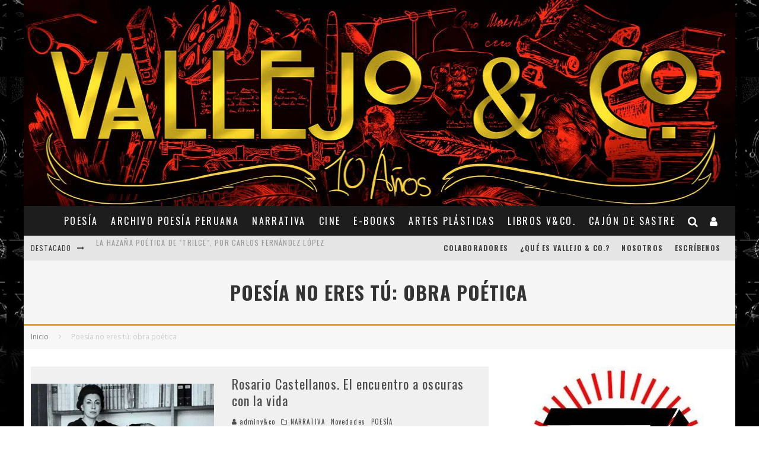

--- FILE ---
content_type: text/css
request_url: https://www.vallejoandcompany.com/wp-content/themes/valenti/assets/css/style.min.css?ver=5.6.3.9
body_size: 151861
content:
/*!
Theme Name: Valenti
Theme URI: https://themeforest.net/item/valenti-wordpress-hd-review-magazine-news-theme/5888961
Author: Codetipi
Author URI: https://codetipi.com
Description: Responsive, modern and clean Wordpress theme.
Version: 5.6.3.9
Tags: one-column, custom-colors, custom-menu, custom-logo, editor-style, featured-images, footer-widgets, block-patterns, rtl-language-support, sticky-post, threaded-comments, translation-ready
Tested up to: testedupto
Requires PHP: 5.6
Text Domain: valenti
License: http://themeforest.net/licenses/regular_extended
License URI: http://themeforest.net/licenses/regular_extended
*/html{-ms-text-size-adjust:100%;-webkit-text-size-adjust:100%}
body{margin:0;-moz-osx-font-smoothing:grayscale;-webkit-font-smoothing:antialiased}
article,aside,details,figcaption,figure,footer,header,hgroup,main,nav,section,li,summary{display:block}
h1,h2,h3,h4,h5,h6,p,blockquote,figure,ol,dl,ul{margin:0;padding:0}
strong{font-weight:bold}
button{color:inherit}
button{overflow:visible;border:0;font:inherit;-webkit-font-smoothing:inherit;letter-spacing:inherit;background:0;cursor:pointer}
::-moz-focus-inner{padding:0;border:0}
:focus{outline:0}
img{max-width:100%;height:auto;border:0}
pre{overflow:auto}
code,tt,kbd,pre,samp{color:#555;padding:3px 5px;font-size:.8666666em;background-color:#cce7ff}
kbd{background:#111;border-radius:2px;color:#fff;padding:4px 8px;margin:0 5px}
code,tt,kbd,pre,var,samp{font-family:"Roboto Mono",Monaco,courier,monospace}
.clearfix:after{content:"";display:block;clear:both}
*{box-sizing:border-box}
ul ul,ol ol,ul ol,ol ul{margin-top:0;margin-bottom:0}
hr{height:1px;background:#111;margin:-1px 0 30px;border:0}
b,strong,em,small{line-height:1}
sup{line-height:0;position:relative;vertical-align:baseline;top:-0.5em}
sub{bottom:-0.25em}
blockquote,q{margin:45px 0;width:80%;margin-left:10%;line-height:1.5;color:#444;position:relative}
blockquote:before,q:before{content:'\e244';font-family:'valenti';position:absolute;left:-45px;transform:scale(-1,1)}
blockquote p:last-child,q p:last-child{margin-bottom:0}
blockquote cite,blockquote+p cite,q cite,q+p cite{font-size:12px;display:block;margin-top:.7em;margin-bottom:1.4em}
.rtl blockquote:before,.rtl q:before{transform:none}
.block-wrap-quote blockquote{margin-bottom:0;margin-top:0}
.wp-block-pullquote,.wp-block-quote.is-large{padding:1em 1em 2em 40px;text-align:left}
.wp-block-pullquote blockquote,.wp-block-quote.is-large blockquote{margin:0;width:100%}
.wp-block-pullquote:before,.wp-block-quote.is-large:before{left:0}
.wp-block-pullquote.alignleft,.wp-block-pullquote.alignright{text-align:left;max-width:40%;padding:0}
.wp-block-pullquote.alignleft{padding-left:0;text-align:left}
.wp-block-pullquote.alignright{text-align:right}
.wp-block-pullquote.alignright blockquote{padding-left:30px}
.wp-block-pullquote.alignright blockquote:before{left:0}
.wp-block-quote.is-large{width:100%}
q{font-size:1em;margin:30px 10px 30px 30px}
cite{font-style:italic}
dt{font-weight:700;margin-bottom:15px}
dd{padding:0 0 15px 15px}
acronym{border-bottom:1px dotted #888;cursor:help}
table{width:100%;margin-bottom:30px}
table th,table .shipping{font-weight:inherit}
table td,table th{border-top:1px solid #f1f1f1;padding:15px 10px}
.woocommerce table img{width:75px;vertical-align:top}
address{margin-bottom:15px}
.valenti-widget li{margin:6px 0}
dd{margin-left:0;font-size:.9em;color:#787878;margin-bottom:1.5em}
pre{background:#eee;padding:15px}
video,object{max-width:100%;height:auto}
mark{background:#eee;padding:3px 5px}
h1{font-size:2em}
h2{font-size:1.666em}
h3{font-size:1.2em}
h4,h5,h6{font-size:1em}
.single-content .entry-content ul,.meta__full ul,.block-html-content ul{list-style:disc}
.single-content .entry-content ol,.meta__full ol,.block-html-content ol{list-style:decimal}
.single-content .entry-content ol,.single-content .entry-content ul,.meta__full ol,.meta__full ul,.block-html-content ol,.block-html-content ul{margin-left:1em;list-style-position:outside;margin-bottom:1em}
.single-content .entry-content ol li,.single-content .entry-content ul li,.meta__full ol li,.meta__full ul li,.block-html-content ol li,.block-html-content ul li{display:list-item}
.single-content .entry-content h1,.single-content .entry-content h2,.single-content .entry-content h3,.single-content .entry-content h4,.single-content .entry-content h5,.single-content .entry-content h6,.meta__full h1,.meta__full h2,.meta__full h3,.meta__full h4,.meta__full h5,.meta__full h6,.block-html-content h1,.block-html-content h2,.block-html-content h3,.block-html-content h4,.block-html-content h5,.block-html-content h6{line-height:1.2}
.single-content .entry-content h1,.single-content .entry-content h2,.single-content .entry-content h3,.single-content .entry-content h4,.single-content .entry-content h5,.single-content .entry-content h6,.meta__full h1,.meta__full h2,.meta__full h3,.meta__full h4,.meta__full h5,.meta__full h6,.block-html-content h1,.block-html-content h2,.block-html-content h3,.block-html-content h4,.block-html-content h5,.block-html-content h6{margin:30px 0}
.screen-reader-text{clip:rect(1px,1px,1px,1px);height:1px;overflow:hidden;position:absolute !important;width:1px;word-wrap:normal !important}
.screen-reader-text:focus{background-color:#f1f1f1;border-radius:3px;box-shadow:0 0 2px 2px rgba(0,0,0,0.6);clip:auto !important;color:#21759b;display:block;font-size:14px;font-size:.875rem;font-weight:bold;height:auto;left:5px;line-height:normal;padding:15px 23px 14px;text-decoration:none;top:5px;width:auto;z-index:100000}
.image-replacement{text-indent:100%;white-space:nowrap;overflow:hidden}
span.amp{font-family:Baskerville,'Goudy Old Style',Palatino,'Book Antiqua',serif !important;font-style:italic}
.text-left{text-align:left}
.text-center{text-align:center}
.text-right{text-align:right}
.onecol{width:100%}
.twocol{width:100%}
.threecol{width:100%}
.fourcol{width:100%}
.fivecol{width:100%}
.sixcol{width:100%}
.sevencol{width:100%}
.eightcol{width:100%}
.ninecol{width:100%}
.tencol{width:100%}
.elevencol{width:100%}
.twelvecol{width:100%}
.wp-caption,.gallery-caption{font-size:13px;font-size:.8125rem;font-style:italic;margin-bottom:1.5em;max-width:100%}
.wp-caption img[class*="wp-image-"]{display:block;width:100%;margin-left:auto;margin-right:auto}
.wp-caption .wp-caption-text{margin:.8075em 0}
.gallery{margin-bottom:30px;float:left;width:100%}
.gallery img{width:100%;margin-bottom:0 !important}
.wp-block-gallery .blocks-gallery-image figcaption,.wp-block-gallery .blocks-gallery-item figcaption{padding:20px 10px 5px;background:linear-gradient(rgba(0,0,0,0),rgba(0,0,0,0.25) 75%)}
ul.blocks-gallery-grid{margin:0 !important;list-style:none !important}
.wp-block-button__link{color:inherit !important}
.gallery-item{float:left;vertical-align:top;width:100%;padding-right:5px;padding-bottom:5px;text-align:center;position:relative}
.gallery-item:hover .gallery-caption{opacity:1}
.gallery-columns-2 .gallery-item{width:50%}
.gallery-columns-3 .gallery-item{width:33.33%}
.gallery-columns-4 .gallery-item{width:25%}
.gallery-columns-5 .gallery-item{width:20%}
.gallery-columns-6 .gallery-item{width:16.66666666666667%}
.gallery-columns-7 .gallery-item{width:14.28%}
.gallery-columns-8 .gallery-item{width:12.5%}
.gallery-columns-9 .gallery-item{width:11.11111%}
.gallery-icon{line-height:0}
.gallery-caption{position:absolute;opacity:0;background:rgba(0,0,0,0.5);margin-bottom:5px;bottom:0;color:#fff;left:0;width:100%;max-height:100%;padding:10px;transition:.3s ease-out opacity}
select{max-width:100%}
.alignleft{display:inline;float:left;margin-bottom:25px;margin-right:1.5em;max-width:50%}
.alignright{display:inline;float:right;margin-bottom:25px;margin-left:1.5em;max-width:50%}
.aligncenter{clear:both;display:block;margin-left:auto;margin-right:auto}
.alignleft,.alignright,.aligncenter{clear:left;margin-top:20px}
.alignleft,.alignright,.aligncenter,.alignnone{transition:all .4s cubic-bezier(0.3,0.7,0.7,1)}
.alignright{clear:right}
.tipi-fse{max-width:none}
.tipi-fse .wp-caption-text{padding-left:10px}
.align-fs{overflow-x:hidden}
.align-fs .alignfull img{max-width:none;width:100%}
.align-fs .alignfull:not(.alignwide),.align-fs img.alignnone.size-full,.align-fs .wp-caption.alignnone .size-full{margin:30px calc(50% - 50vw)}
.align-fs .alignfull,.align-fs img.alignnone.size-full,.align-fs .wp-caption.alignnone .size-full{width:100vw !important;max-width:none}
.align-fs .wp-caption.alignnone .size-full{margin-bottom:0}
.align-fs .contents-wrap .video-wrap{margin-bottom:30px}
.video-wrap,.wp-block-embed.is-type-video .wp-block-embed__wrapper{position:relative;clear:both;width:100%;padding-bottom:56.25%}
.wp-block-video video{width:100%}
.media-wrap-audio{padding-bottom:0}
.video-wrap iframe,.video-wrap object,.video-wrap embed,.video-wrap audio,.video-wrap video,.wp-block-embed.is-type-video iframe,.wp-block-embed.is-type-video embed,.wp-block-embed.is-type-video object{position:absolute;top:0;left:0;width:100%;height:100%}
.wp-block-image figcaption{display:block !important;font-size:13px;margin-bottom:1em;margin-top:.5em;text-align:center}
.entry-content .wp-block-image img{margin-bottom:0}
ul.wp-block-gallery{margin-left:0}
.wp-block-gallery.is-cropped .blocks-gallery-item picture{height:100%;flex:1;-o-object-fit:cover;object-fit:cover}
.widget_search .search,.no-posts-found-wrap .search{background-color:#f2f2f2;color:#999}
.widget_search .search *,.no-posts-found-wrap .search *{color:#999}
.widget_search .search input,.no-posts-found-wrap .search input{font-size:16px}
.widget_search .search .search-submit,.no-posts-found-wrap .search .search-submit{height:60px;width:60px;font-size:14px;transition:all .2s;flex-shrink:0;background-color:#ddd}
.widget_search .search .search-submit:hover,.no-posts-found-wrap .search .search-submit:hover{background-color:#ccc}
.widget_search .search .search-field,.no-posts-found-wrap .search .search-field{width:100%;padding:0 20px}
.widget_search .search ::-webkit-input-placeholder,.no-posts-found-wrap .search ::-webkit-input-placeholder{color:inherit}
.widget_search .search ::-moz-placeholder,.no-posts-found-wrap .search ::-moz-placeholder{color:inherit}
.widget_search .search :-ms-input-placeholder,.no-posts-found-wrap .search :-ms-input-placeholder{color:inherit}
.widgets-area-bg--dark .widget_search form,.widgets-area-bg--dark .widget_search .search-submit,.widgets-area-bg--dark .widget_product_search form,.widgets-area-bg--dark .widget_product_search .search-submit{background-color:#333}
.widgets-area-bg--dark .textwidget{color:#939393}
.site-inner fieldset,.site-inner textarea{height:auto}
.site-inner textarea{padding:15px;min-height:96px}
.slider-sync-wrap{width:100%}
.flickity-enabled{position:relative}
.flickity-enabled:focus{outline:0}
.flickity-viewport{overflow:hidden;position:relative;height:100%}
.flickity-slider{position:absolute;width:100%;height:100%}
.flickity-enabled.is-draggable{-webkit-user-select:none;-moz-user-select:none;-ms-user-select:none;user-select:none}
.flickity-enabled.is-draggable .flickity-viewport{cursor:move;cursor:grab}
.flickity-enabled.is-draggable .flickity-viewport.is-pointer-down{cursor:grabbing}
.flickity-enabled.is-fullscreen{position:fixed;left:0;top:0;width:100%;height:100% !important;background:#fff;z-index:200}
.flickity-enabled.is-fullscreen .tipi-i-maximize:before{content:'\e940'}
.admin-bar .flickity-enabled.is-fullscreen{top:32px;height:calc(100% - 32px) !important}
.flickity-enabled.is-fullscreen .flickity-page-dots{bottom:10px}
html.is-flickity-fullscreen{overflow:hidden}
.flickity-fullscreen-button{display:flex;align-items:center;justify-content:center;right:15px;top:15px;width:40px;height:40px;line-height:40px;text-align:center;padding:0;position:absolute;z-index:2;border-radius:50%;background:#fff}
.flickity-rtl .flickity-fullscreen-button{right:auto;left:0}
.flickity-fullscreen-button-exit{display:none}
.flickity-enabled.is-fullscreen .flickity-fullscreen-button-exit{display:flex}
.flickity-enabled.is-fullscreen .flickity-fullscreen-button-view{display:none}
.flickity-fullscreen-button .flickity-button-icon{width:16px;height:16px}
.flickity-enabled.is-fade .flickity-slider>*{pointer-events:none;z-index:0}
.flickity-enabled.is-fade .flickity-slider>.is-selected{pointer-events:auto;z-index:1}
.flickity-page-dots{position:absolute;padding:0;width:100%;bottom:25px;margin:0;list-style:none;text-align:center;line-height:1}
.block-wrap-slider:not(.tile-design-wrap-4) .flickity-page-dots{height:100%;right:0;bottom:0;width:50px;display:flex;flex-direction:column;justify-content:center;align-items:center}
.block-wrap-slider:not(.tile-design-wrap-4) .flickity-page-dots .dot{margin:5px}
.flickity-rtl .flickity-page-dots{direction:rtl}
.flickity-page-dots .dot{display:inline-block;width:10px;height:10px;margin:0 5px;border-radius:50%;opacity:.5;background-color:transparent;box-shadow:inset 0 0 0 2px white;transition:opacity .3s ease;cursor:pointer;overflow:hidden;position:relative}
.flickity-page-dots .dot:after{content:'';position:absolute;bottom:0;height:0;left:0;border-radius:50%;width:100%;background-color:#fff;box-shadow:0 0 1px #fff;transition:height .3s ease}
.flickity-page-dots .dot.is-selected{opacity:1}
.flickity-page-dots .dot.is-selected:after{height:100%}
.wrap,.tipi-row{margin-left:auto;margin-right:auto;width:100%;max-width:1200px}
.side-spacing{padding-left:15px;padding-right:15px}
.tipi-col{position:relative;min-height:1px;float:left}
.tipi-cols{position:relative}
.valenti-cols{position:relative}
.tipi-xs-1{width:8.333333333333333%}
.tipi-xs-2{width:16.66666666666667%}
.tipi-xs-3{width:25%}
.tipi-xs-4{width:33.33333333333333%}
.tipi-xs-5{width:41.66666666666667%}
.tipi-xs-6{width:50%}
.tipi-xs-7{width:58.33333333333333%}
.tipi-xs-8{width:66.66666666666667%}
.tipi-xs-9{width:75%}
.tipi-xs-10{width:83.33333333333333%}
.tipi-xs-11{width:91.66666666666667%}
.tipi-xs-12{width:100%}
.site-main{padding-top:30px}
.sidebar{margin-top:30px}
.logo{line-height:0}
.logo img{width:auto;vertical-align:top}
.logo a{vertical-align:top;display:inline-block}
ins{max-width:100%}
.content-bg{text-align:left;background:#fff}
.site-content{padding-bottom:30px}
.block-da-cb_banner_code{width:100%}
.logo-main{flex-shrink:0}
.site-inner{position:relative}
.site-skin-1,.footer-widgets-skin-1{background:#fff;color:#333}
.site-skin-1 a,.footer-widgets-skin-1 a{color:#333}
.footer-widgets-skin-2 .widget-title{color:#f2f2f2}
.site-skin-2,.footer-widgets-skin-2{background:#252525;color:#fff}
.site-skin-2 a,.footer-widgets-skin-2 a{color:#fff}
.horizontal-menu>li{display:inline-block}
.horizontal-menu .menu-icon-mode{display:inline-flex;align-items:center}
.horizontal-menu .sub-menu{margin:0}
.bg-area{position:relative;z-index:1}
.background{position:absolute;top:0;left:0;width:100%;height:100%;z-index:-1}
.site-img-1 .background{background-repeat:no-repeat;background-position:center center;background-size:cover}
.site-img-2 .background,.bg-img-2 .site-inner,.bg-img-2 .site{background-repeat:repeat}
.site-img-3 .background,.bg-img-3 .site-inner,.bg-img-3 .site{background-repeat:no-repeat}
.site-img-4 .background,.bg-img-4 .site-inner,.bg-img-4 .site{background-repeat:repeat-x}
.site-img-5 .background,.bg-img-5 .site-inner,.bg-img-5 .site{background-repeat:repeat-y}
.bg-img-1 .site-inner,.bg-img-1 .site{background-attachment:fixed;background-repeat:no-repeat;background-position:center center;background-size:cover}
.flex-wrap{flex-wrap:wrap}
.tipi-vertical-c,.vertical-c,.all-c{align-items:center}
.all-c{justify-content:center}
.tipi-flex-eq-height{align-items:stretch}
.tipi-flex-lcr{flex-direction:row;flex-wrap:wrap;justify-content:flex-start;align-items:center}
.tipi-flex-lcr,.tipi-vertical-c,.vertical-c,.all-c,.tipi-flex,.tipi-flex-eq-height,.contains-blocks,.block{display:flex}
.contains-blocks,.block{flex-wrap:wrap;justify-content:space-between}
.block-wrap-code .block{display:block}
.tipi-flex-right{margin-left:auto;text-align:right}
.menu-icons>li>a{padding-left:10px;padding-right:10px}
#cb-inner-header{padding:15px 0 0 0}
#cb-overlay{position:fixed;top:0;left:0;bottom:0;right:0;width:100%;height:100%;opacity:0;z-index:905;visibility:hidden;transition:.4s all;background:#000}
.cb-ta-right{text-align:right}
.cb-ta-left{text-align:left}
.cb-ta-center{text-align:center}
.cb-close-m{padding-bottom:10px}
.cb-close-m:hover{cursor:pointer}
.cb-relative{position:relative}
.tipi-bg-da{display:none}
.cb-bg-to-on .site{background-attachment:fixed;background-position:50% 0;background-repeat:no-repeat no-repeat;background-color:#fff}
.cb-bg-to-on .site-header{z-index:2;position:relative}
.secondary-menu-wrap .menu-bg-area{background:#e5e5e5;color:#424242}
.secondary-menu-wrap .menu-bg-area a{color:#424242}
.contents-wrap{position:relative;z-index:1}
.post-footer-block-title{padding-bottom:5px;letter-spacing:.15em;text-transform:uppercase;font-size:16px;color:gray;margin-bottom:20px;border-bottom:10px solid #f0f0f0}
a{color:#3aa0ff;text-decoration:none}
.no-posts-found-wrap{color:gray}
.no-posts-found-wrap p{margin-bottom:30px}
.no-posts-found-wrap h2{font-size:30px;color:#b3b3b3;text-transform:uppercase;margin:0 0 40px 0}
h1 a,h2 a,h3 a,h4 a,h5 a,h6 a,.byline a{color:inherit}
.cb-category-top{width:100%;text-align:center;margin:0 0 30px 0}
.cb-category-top img{width:auto}
.main-menu-logo img{max-height:30px;width:auto}
.block-title-wrap{width:100%}
.block-title-wrap .block-title-inner{padding-top:15px;padding-bottom:15px}
.block-title-wrap+.breadcrumbs-wrap{margin-top:-10px}
.block-title-wrap .block-title{margin:0;color:#4d4d4d;display:inline-block}
.block-title-wrap.block-title-border-2 .block-title-inner{border-bottom:0}
.block-title-wrap.block-title-border-2 .title{border-bottom:3px solid #000;padding-bottom:5px}
.block-title-2{text-align:center}
.block-title-mid .block-title{display:flex;position:relative;align-items:center}
.block-title-mid .block-title:after{content:'';flex:1;margin-left:30px;position:relative}
.block--feature{padding-left:0 !important;padding-right:0 !important}
.block--feature+.block-wrap,.block--feature+.block-title-wrap{margin-top:40px}
.block--feature .block-inner-style{margin-bottom:0 !important}
.block-wrap-g-91 .preview-grid:first-child{border-top:0}
.site-content>.block--feature.block-wrap-slider{padding-top:30px}
.with--bg .site-content>.block--feature.block-wrap-grid{width:calc(100% + 30px);left:-15px}
.archive-block-title-with-bg{background-repeat:no-repeat;background-position:center center;background-size:cover}
.archive-block-title{background-color:#f5f5f5;letter-spacing:1px;margin-bottom:0;text-align:center}
.archive-block-title+.breadcrumbs-wrap{margin-top:0}
.archive-block-title .block-title-inner{padding-top:25px;padding-bottom:25px}
.archive-block-title .title{text-transform:uppercase;font-size:18px;font-weight:700;color:#333;letter-spacing:1px !important;margin:0}
.archive-block-title .title span{color:#999}
.archive-block-title .title__search{color:#666}
.archive-block-title .title__search span{display:block;font-size:38px;margin-top:10px;line-height:1}
.archive-block-title .block-subtitle{color:#b3b3b3;margin:0;font-weight:700}
.archive-block-title-color-1 .title,.archive-block-title-color-1 p{color:#fff}
.block-skin-2 .block-title-wrap .block-title{color:#fff}
.block-skin-4.side-spacing .block-title-1{padding-left:0}
.block-skin-4:not(.block-wrap-grid):not(.block-wrap-slider) .block-title-wrap{margin-bottom:30px}
.breadcrumbs-wrap{text-align:left;position:relative;z-index:1}
.hero-l:not(.title-above-c):not(.title-above):not(.hero-fi-off) .breadcrumbs-wrap,.hero-m:not(.title-above-c):not(.title-above):not(.hero-fi-off) .breadcrumbs-wrap{position:absolute;z-index:2;width:100%;left:50%;transform:translateX(-50%)}
.hero-l:not(.title-above-c):not(.title-above):not(.hero-fi-off) .breadcrumbs-wrap .breadcrumbs,.hero-m:not(.title-above-c):not(.title-above):not(.hero-fi-off) .breadcrumbs-wrap .breadcrumbs{background:transparent;border:0}
.hero-l:not(.title-above-c):not(.title-above):not(.hero-fi-off) .breadcrumbs-wrap .breadcrumbs *,.hero-m:not(.title-above-c):not(.title-above):not(.hero-fi-off) .breadcrumbs-wrap .breadcrumbs *{color:#fff;text-shadow:0 0 7px rgba(0,0,0,0.5)}
.breadcrumbs-wrap.breadcrumbs-sz-m .breadcrumbs{padding-top:0}
.breadcrumbs{font-size:12px;padding:10px 15px;border-bottom:1px solid #f3f3f3;background:#f7f7f7;flex-wrap:wrap}
.breadcrumbs .crumb,.breadcrumbs i{color:#ccc;margin-right:10px;display:inline-block}
.breadcrumbs a{color:gray}
.valenti-bbp-breadcrumbs{background:transparent;border-bottom:0;padding:0}
.valenti-bbp-breadcrumbs i{margin-right:0;margin-left:10px}
.cb-circle{border-radius:50%}
.block-archive-skin-11 .block-title-wrap+.block,.block-archive-skin-2 .block-title-wrap+.block{padding-top:30px}
.block-archive-skin-11 .block-title-wrap{background:#f0f0f0}
.block-archive-skin-2 .block-title-wrap{background:#f0f0f0}
.block-archive-skin-11 .preview-classic,.block-archive-skin-11 .preview-thumbnail,.block-skin-11 .preview-classic,.block-skin-11 .preview-thumbnail{color:#4d4d4d}
.block-archive-skin-11 .preview-classic .preview--with-bg,.block-archive-skin-11 .preview-thumbnail .preview--with-bg,.block-skin-11 .preview-classic .preview--with-bg,.block-skin-11 .preview-thumbnail .preview--with-bg{background:#f0f0f0}
.block-archive-skin-11 .preview-classic a,.block-archive-skin-11 .preview-thumbnail a,.block-skin-11 .preview-classic a,.block-skin-11 .preview-thumbnail a{color:#4d4d4d}
.block-skin-1 .block-inner-style{background:#f0f0f0}
.block-skin-1 .pagination .current:not(.post-page-numbers){border-color:#333;background:#333}
.block-skin-1 h2 a{color:#4d4d4d}
.block-archive-skin-2 .preview-classic,.block-archive-skin-2 .preview-thumbnail{color:#f2f2f2}
.block-archive-skin-2 .preview-classic .preview--with-bg,.block-archive-skin-2 .preview-thumbnail .preview--with-bg{background:#2d2d2d}
.block-archive-skin-2 .preview-classic a,.block-archive-skin-2 .preview-thumbnail a{color:#f2f2f2}
.block-skin-2 .block-inner-style{background:#2d2d2d}
.block-skin-2 .title{color:#f2f2f2}
.block-skin-2 .byline{color:#f2f2f2}
.block-skin-2 .excerpt{color:#b3b3b3}
.cb-module-lp .cb-page-navigation{background:#fff}
.cb-small .cb-category{display:inline-block;vertical-align:top}
.cb-small .cb-meta{overflow:hidden}
.cb-small .cb-meta h2{margin:0 0 5px 0}
.cb-recent-comments-avatar{background:#f2f2f2;padding:10px}
.cb-recent-comments-avatar .cb-comment-with-avatar{margin-bottom:20px;min-height:60px}
.cb-recent-comments-avatar .cb-comment-with-avatar:last-child{margin-bottom:0}
.cb-recent-comments-avatar .cb-comment-with-avatar .cb-avatar{float:left}
.cb-recent-comments-avatar .cb-comment-with-avatar .cb-comment{padding-left:80px;color:#4d4d4d}
.cb-recent-comments-avatar .cb-comment-with-avatar .cb-comment i{padding:0 5px;color:#b3b3b3;font-size:16px;vertical-align:middle}
.cb-recent-comments-avatar .cb-comment-with-avatar .cb-comment a{color:gray}
.cb-recent-comments-avatar .cb-comment-with-avatar .cb-comment .url{color:#4d4d4d}
.meta{width:100%}
.team-wrap{display:flex;flex-flow:row wrap}
.team-wrap>div{margin-bottom:30px}
.team-wrap-1 .user-page-box{margin-bottom:30px;flex-wrap:wrap}
.team-wrap-1 .tipi-col{margin-bottom:30px}
.author-box{margin-bottom:40px;padding:30px;background:#f5f5f5;color:#666}
.author-box .mask{height:75px;width:75px;background:transparent;margin-right:60px;flex-shrink:0}
.author-box .mask img{border-radius:50%;width:100%}
.author-box .meta .title-wrap{letter-spacing:1px;display:flex;font-size:16px}
.author-box .meta .position{opacity:.6;font-size:16px;margin-left:10px;display:inline-block;vertical-align:middle}
.author-box .meta .position i{margin-right:10px}
.author-box .meta .biography{padding-top:15px;font-size:14px}
.author-box .contact-details{margin-top:15px}
.author-box .contact-details a{margin-right:10px}
.author-box a{color:#424242}
.author-page-box{margin-bottom:0;padding:0;text-align:center;border-bottom:3px solid transparent}
.author-page-box .mask{background:#f5f5f5;padding:30px;width:100%;height:auto}
.author-page-box .mask img{margin-bottom:0}
.author-page-box .meta{background:#f5f5f5}
.author-page-box .meta .title-wrap{flex-wrap:wrap}
.author-page-box .meta .title-wrap>*{width:100%}
.author-page-box .meta .title{font-weight:700}
.author-page-box .meta .position{margin-left:0}
.author-page-box .meta .position i{display:none}
.author-page-box .meta .biography{padding:15px 30px 30px}
.author-page-box .contact-details{padding:0 30px 15px;margin-top:0;justify-content:center;flex-wrap:wrap}
.author-page-box .contact-details:empty{margin-bottom:0}
.author-page-box .contact-details a{margin-bottom:10px}
.author-page-box .author-extras{float:left;width:100%;padding:15px}
.author-page-box .author-extras li{margin-bottom:5px}
.author-page-box .author-extras li a{color:inherit}
span.wpcf7-not-valid-tip{color:#ff2121;font-size:.8em;display:block}
.wpcf7-validation-errors,.wpcf7-acceptance-missing{border:1px solid #ff2121}
.wpcf7-form-control.wpcf7-text,.wpcf7-form-control.wpcf7-text[type="text"],.wpcf7-form-control.wpcf7-text[type="email"],.wpcf7-form-control.wpcf7-textarea{width:100%;height:60px;border:0;color:#555;border:0;padding:0 20px;color:#858585;transition:background .35s;background:#eee}
.wpcf7-form-control.wpcf7-text:focus,.wpcf7-form-control.wpcf7-text[type="text"]:focus,.wpcf7-form-control.wpcf7-text[type="email"]:focus,.wpcf7-form-control.wpcf7-textarea:focus{background:#ddd;outline:0}
.wpcf7-form-control.wpcf7-text:invalid,.wpcf7-form-control.wpcf7-text[type="text"]:invalid,.wpcf7-form-control.wpcf7-text[type="email"]:invalid,.wpcf7-form-control.wpcf7-textarea:invalid{outline:0;background-color:#f6e7eb;box-shadow:none}
.wpcf7-form-control.wpcf7-textarea{width:100%;padding-top:30px;padding-bottom:30px;height:320px}
.wpcf7-form p{font-size:12px;color:#4d4d4d;display:block;margin:20px 0}
.wpcf7 .screen-reader-response{position:absolute;overflow:hidden;clip:rect(1px,1px,1px,1px);height:1px;width:1px;margin:0;padding:0;border:0}
.wpcf7-form-control-wrap{display:block;margin:10px 0}
.wpcf7-validation-errors,.wpcf7-acceptance-missing,.wpcf7-mail-sent-ok{background:#ff2121;color:white;padding:15px 20px;font-size:.8em;border-radius:3px;text-align:center}
.wpcf7-mail-sent-ok{background:#2e9ca0}
.wpcf7-submit{display:inline-block;background:#161616;color:white;height:50px;padding:0 60px !important;transition:all .3s ease-out;line-height:50px;border:0;padding:0 90px}
.wpcf7-submit:hover{transform:translatey(-3px);box-shadow:0 20px 30px rgba(0,0,0,0.2);background:#444}
.wpcf7-submit{display:block;font-size:12px;width:auto;padding:10px 20px;margin:50px 0}
.spon-block{margin-bottom:15px;width:100%}
.spon-block .title{background:#fee700;text-transform:uppercase;padding:3px 7px;font-size:10px;line-height:1.5;letter-spacing:2px;color:#333;border-radius:2px;display:inline-block;margin-right:15px}
.spon-block a{color:inherit !important}
.spon-block .spon-name{font-size:16px}
.spon-block .spon-img{margin-right:10px;line-height:0}
.spon-block .spon-img img{margin-bottom:0}
.cb-accordion a,.cb-accordion span{color:#fff;display:block;padding:10px}
.cb-accordion span{background-color:#333}
.cb-accordion a{letter-spacing:1px;text-transform:uppercase;font-weight:700;font-size:14px;background-color:#2d2d2d}
.cb-alert{width:100%;padding:40px;color:#fff;border:3px solid transparent;margin:20px 0;text-align:center;letter-spacing:2px}
.cb-alert.cb-red{background:#d62f2f;border-color:#af2323}
.cb-alert.cb-yellow{background:#f0d544;color:#333;border-color:#bfa40f}
.cb-alert.cb-green{background:#1ba83f;border-color:#13732b}
.cb-alert.cb-white{background:#f5f5f5;color:#999;border-color:#dcdbdb}
.cb-alert.cb-blue{background:#263852;border-color:#16202f}
.cb-highlight{border-radius:3px;padding:3px 1px;color:#fff}
.cb-button{letter-spacing:2px}
.cb-button a{border-radius:3px;padding:10px 30px;color:#fafafa !important;display:inline-block;margin:2px 2px 2px 0;border:3px solid transparent}
.cb-button.cb-center{display:block;text-align:center}
.cb-button.cb-no-url{border-radius:3px;padding:10px 30px;color:#fafafa;display:inline-block;margin:2px 2px 2px 0;border:3px solid transparent}
.cb-button.cb-yellow a,.cb-button.cb-yellow.cb-no-url{background:#eccb15}
.cb-button.cb-white a,.cb-button.cb-white.cb-no-url{background:#f0f0f0;color:#808080 !important;border-color:#ccc}
.cb-button.cb-pink a,.cb-button.cb-pink.cb-no-url{background:#ca56b0}
.cb-button.cb-green a,.cb-button.cb-green.cb-no-url{background:#1a9f3c}
.cb-button.cb-red a,.cb-button.cb-red.cb-no-url{background:#d62f2f}
.cb-button.cb-black a,.cb-button.cb-black.cb-no-url{background:#1a1a1a}
.cb-button.cb-grey a,.cb-button.cb-grey.cb-no-url{background:#4d4d4d}
.cb-button.cb-blue a,.cb-button.cb-blue.cb-no-url{background:#263852}
.cb-button.cb-brown a,.cb-button.cb-brown.cb-no-url{background:#975021}
.cb-button.cb-big a,.cb-button.cb-big.cb-no-url{padding:15px 40px;font-size:18px}
.cb-toggler{margin-bottom:15px}
.cb-toggler i,.cb-toggler i{color:#ccc;margin-right:10px;float:left;line-height:24px}
.cb-toggler i{display:none}
.cb-toggler .cb-toggle{display:block;margin-bottom:5px;font-weight:700;letter-spacing:1px;color:gray}
.cb-toggler .cb-toggle-content{display:none;margin-bottom:15px}
.cb-dropcap-big{font-size:80px;color:#4d4d4d;float:left;line-height:1;margin-right:15px;font-weight:700}
.cb-dropcap-small{font-size:60px;color:#4d4d4d;float:left;line-height:1;margin-right:10px;font-weight:700}
.cb-divider{width:100%;text-align:center;height:auto;margin:30px 0;background:#e5e5e5}
.cb-divider .cb-title{background:#fff;padding:7px 30px;font-size:14px;color:gray;font-weight:700;letter-spacing:2px;display:inline-block;top:-10px;position:relative}
.cb-video-gallery a{vertical-align:top}
.cb-video-gallery a img{margin:0}
.cb-video-gallery .cb-media-icon{color:#161616;background:#fff;background:rgba(255,255,255,0.7);height:60px;width:60px;position:absolute;top:50%;left:50%;text-align:center;line-height:60px;border-radius:50% 50%;margin-left:-30px;margin-top:-30px}
article.sticky .title:before{content:"*";padding-right:5px}
.gallery-caption{background:#2d2d2d}
.entry-content{word-break:break-word;margin:0 0 30px 0}
.entry-content .tabber{margin:0 0 30px 0}
.entry-content .tabber .widget-titles{justify-content:flex-start}
.entry-content .tabber .widget-titles a{background:#e5e5e5;padding:15px 30px}
.entry-content .tabber .tab-title{margin:0 5px 0 0}
.entry-content .tabber .widget-wrap .widget p{margin:20px 0}
.entry-content p+blockquote{margin-top:1em}
.entry-content dt{font-weight:bold}
.entry-content dd{padding-left:50px}
.entry-content table{width:100%;margin-bottom:20px}
.entry-content table tr td{border-bottom:1px solid #e7e7e7;padding:10px}
.entry-content table tr th{border-bottom:3px solid #e7e7e7;padding:10px;background-color:#f0f0f0}
.entry-content ul{margin:15px 0;list-style-type:circle;list-style-position:inside}
.entry-content ul li ol,.entry-content ul li ul{margin:0 0 0 20px}
.entry-content ol{margin:15px 0;list-style-type:decimal;list-style-position:inside}
.entry-content ol li ol,.entry-content ol li ul{margin:0 0 0 20px}
.entry-content dd{margin-left:0;font-size:.9em;color:#787878;margin-bottom:1.5em}
.entry-content img{margin:0 0 20px 0}
.entry-content .wp-smiley{margin:0}
.entry-content video,.entry-content object{max-width:100%;height:auto}
.entry-content pre{background:#eee;border:1px solid #cecece;padding:10px}
.entry-content a,.block-wrap-code .block a{transition:.3s}
.wp-caption{max-width:100%;overflow:hidden;background:#333;margin:5px 0 30px 0}
.wp-caption img{width:100%;margin-bottom:0;transition:opacity .35s;height:auto}
.wp-caption img:hover{opacity:.85}
.wp-caption .wp-caption-text{background:#333;padding:5px 10px 8px 10px;text-align:center;color:#f7f7f7;margin:0;letter-spacing:1px}
.alignnone{overflow:hidden}
.gallery{margin:30px 0 !important}
.gallery dl{margin-top:30px !important}
.gallery dl dt{font-size:0}
.gallery dl dd.gallery-caption{background:#f2f2f2;padding:8px 10px;text-align:center;color:#535353;margin:0;letter-spacing:1px}
.gallery dl a{vertical-align:top}
.gallery dl img{border:none !important;margin:0}
.wp-prev-next .prev-link{float:left}
.wp-prev-next .next-link{float:right}
.commentlist{margin-top:15px}
.commentlist a{color:#1a1a1a}
.commentlist .edit-link{position:absolute;right:0;font-size:12px;top:0}
.commentlist .fn{font-size:14px}
.commentlist time{font-size:12px;color:#9a9a9a}
.commentlist .comment-author img{float:left;margin-right:30px;width:60px}
.commentlist .says{display:none}
.commentlist .comment+.bypostauthor{margin-top:-15px}
.commentlist .comment-body{position:relative;margin-bottom:15px;padding-bottom:15px;border-bottom:1px solid #f0f0f0}
.commentlist .comment-body:after{content:"";display:block;clear:both}
.commentlist .children{margin-left:30px;padding-top:15px;padding-bottom:15px}
.commentlist .children .children .children{margin-left:0}
.commentlist .bypostauthor>.comment-body{background:#f0f0f0;padding:30px}
.commentlist .bypostauthor>.comment-body .edit-link{padding:30px}
.commentlist .comment-content{padding-top:15px}
.commentlist .comment-content p{margin:0 0 20px 0;color:gray}
.commentlist li:last-child{margin-bottom:0}
.commentlist .reply{display:inline-flex;align-items:center;text-transform:uppercase;font-size:12px}
.commentlist .reply a{color:#3a3a3a}
.commentlist .reply a:before{content:'\e90c';margin-right:5px;font-family:'valenti'}
.comment-respond a{color:#1a1a1a}
#reply-title{padding:0 0 5px 0;letter-spacing:.15em;text-transform:uppercase;font-size:16px;color:gray;margin:0 0 15px 0;border-bottom:10px solid #f0f0f0;font-weight:700;display:block}
#reply-title small{float:right}
#reply-title a{display:block;margin-top:5px;font-size:12px}
#wp-comment-cookies-consent{-webkit-appearance:checkbox;width:auto;float:left;height:auto;margin-bottom:0;margin-right:10px}
.comment-form .logged-in-as{margin-top:10px}
.comment-form input,.comment-form textarea{border:0}
.comment-form input{height:48px}
.comment-form .comment-form-url,.comment-form .comment-form-email{width:calc(50% - 15px);float:left}
.comment-form .comment-form-email{margin-right:30px}
.comment-form .comment-form-email+.form-submit{width:100%}
.comment-form .comment-form-comment{margin-top:15px}
.comment-form input:not(.submit),.comment-form textarea{margin-bottom:15px;width:100%;padding:10px;outline:0;-webkit-appearance:none;background:#eee;transition:.2s ease-out all;font-size:14px}
.comment-form input:not(.submit):focus,.comment-form textarea:focus{background-color:#ddd;color:#111}
.comment-form input[type=checkbox]{width:auto;margin-bottom:0;margin-right:10px;-webkit-appearance:checkbox}
.comment-form .wpgdprc-checkbox label{display:flex;align-items:center}
.comment-form textarea{padding:15px;color:#555}
.comment-form label{font-size:12px;display:block;margin-bottom:5px}
.comment-form .form-submit{clear:both;padding-top:30px;display:inline-block}
.comment-form .submit:hover{background:#444}
.comment-form .comment-notes{font-size:12px;margin-top:15px;opacity:.5;padding-bottom:10px}
#comment-form-title{margin:0 0 15px}
.comments-logged-in-as,.logged-in-as{font-size:12px;color:#b3b3b3;letter-spacing:1px}
#allowed_tags{margin:20px 10px 10px 0}
.nocomments{margin:0 20px 20px}
.cb-tags a:before{content:'#'}
.cb-tags,.bbp-topic-tags{margin:0 0 30px 0}
.cb-tags a,.bbp-topic-tags a{padding-right:12px;font-size:11px !important;display:inline-block;color:#999 !important;letter-spacing:1px}
.tipi-button{display:inline-block;border-radius:2px;-webkit-appearance:none;padding:0 20px;background:#272727;outline:0;border:0;height:44px;line-height:40px;transition:all .3s ease-out;font-weight:700;border:2px solid transparent;cursor:pointer;color:#fff}
.tipi-button:hover{background-color:#313131}
.site-skin-2 .tipi-button{background-color:#333}
.site-skin-2 .tipi-button:hover{background-color:#444}
.tipi-button-border{background:transparent;color:inherit !important;border-color:#111}
.tipi-button-border:hover{background:#111;color:#fff !important}
.button-underline{position:relative;display:inline-block}
.button-underline:after{background:#888;height:2px;width:100%;content:'';display:block;transform:scale3d(0,1,1);transition:.1s transform ease-out;transform-origin:0 0}
.button-underline:hover:after{transform:scale3d(1,1,1)}
.button-arrow{position:relative;padding-left:30px;padding-right:30px}
.button-arrow>i{opacity:0;position:absolute;top:50%;transition:.2s ease-out all;font-size:1em;transform:translate3d(0,-50%,0)}
.button-arrow .button-title{transition:.2s ease-out all;display:inline-block}
.button-arrow:hover i{opacity:1}
.button-arrow-l:hover>i{transform:translate3d(-10px,-50%,0)}
.button-arrow-l:hover .button-title{transform:translate3d(10px,0,0)}
.button-arrow-r>i{transform:translate3d(-10px,-50%,0)}
.button-arrow-r:hover>i{transform:translate3d(0,-50%,0)}
.button-arrow-r:hover .button-title{transform:translate3d(-10px,0,0)}
.share-button-content{justify-content:center;width:100%;height:100%}
.share-it a{display:inline-block}
.sharing-block-wrap{margin-bottom:-15px;justify-content:space-between;padding-bottom:45px;flex-wrap:wrap}
.sharing-block-wrap .share-button{height:45px;width:100%;transition:.2s ease-out;padding:0 20px;color:#fff;letter-spacing:1px;border-radius:2px;margin-bottom:15px}
.sharing-block-wrap .share-button i{margin-right:7px}
.sharing-block-wrap .share-button .title{color:inherit;font-size:11px;text-transform:uppercase}
.sharing-block-wrap .share-button:hover{text-decoration:none !important;transform:translate3D(0,-5px,0)}
.sharing-block-wrap .share-button-fb{background:#3b5998}
.sharing-block-wrap .share-button-lm{background:#56b535}
.sharing-block-wrap .share-button-tg{background:#08c}
.sharing-block-wrap .share-button-flip{background:#f52828}
.sharing-block-wrap .share-button-tw{background:#1da1f2}
.sharing-block-wrap .share-button-pin{background:#bd081c}
.sharing-block-wrap .share-button-go{background:#dc4e41}
.sharing-block-wrap .share-button-vk{background:#4a76a8}
.sharing-block-wrap .share-button-li{background:#0078ba}
.sharing-block-wrap .share-button-re{background:#ff4500}
.sharing-block-wrap .share-button-em{background:#222}
.sharing-block-wrap .share-button-tu{background:#32506d}
.sharing-block-wrap .share-button-wa{background:#00ec67}
.sharing-block-wrap .share-button-msg{background:#0084ff}
.sharing-block-wrap .share-button-yt{background:#dc403c}
.sharing-block-wrap .share-button-rss{background:#e67e21}
.share-2 .share-button{flex-basis:calc(33% - 15px)}
.sidebar-wrap{background:#fff;max-width:100vw}
.sidebar-widget{margin-bottom:30px;max-width:100%;overflow:hidden}
.sidebar-widget a{color:#4d4d4d}
.sidebar-widget .widget-title{margin:0 0 30px 0;text-align:center;border-bottom:transparent 3px solid;background:#f2f2f2;padding:14px 20px 15px 20px;letter-spacing:2px;font-size:18px;font-weight:700;color:#666;text-transform:uppercase}
.widget_categories ul{margin:15px 0;list-style-type:circle;list-style-position:inside;font-size:14px}
.widget_categories ul li ol,.widget_categories ul li ul{margin:0 0 0 20px}
.valenti-da-square-s{display:flex;flex-wrap:wrap;justify-content:center}
.valenti-da-square-s li{width:125px;margin:5px}
.valenti-da-square-s img{vertical-align:top}
.widget_nav_menu ul,.widget_rss ul,.widget_recent_entries ul,.widget_recent_comments ul,.widget_meta ul,.widget_categories ul,.widget_archive ul,.widget_pages ul{list-style-type:disc;list-style-position:inside}
.widget_tag_cloud a,.tags-title{padding:6px 10px;font-size:12px !important;display:inline-block;color:#999;background:#f7f7f7;margin:0 5px 5px 0;letter-spacing:1px;border:3px solid #e5e5e5}
.widget_tag_cloud a{color:#b3b3b3}
#calendar_wrap{background-color:#f2f2f2}
#calendar_wrap td{padding:10px;text-align:center}
#wp-calendar{width:100%;color:#999;font-size:12px}
#wp-calendar caption{padding:15px;letter-spacing:1px;text-transform:uppercase;font-size:16px;border-bottom:3px solid transparent;margin:0 0 20px 0;color:#666}
#wp-calendar thead,#wp-calendar tfoot{background-color:#f2f2f2}
#wp-calendar thead tr th{padding:5px 0}
.footer-widget-wrap{z-index:1}
.footer-widget{position:relative;z-index:1;margin-bottom:30px;padding-bottom:30px}
.footer-widget:last-of-type:not(.widget_nav_menu){margin-bottom:0;padding-bottom:0}
.site-footer .footer-navigation li{padding:0 10px}
.site-footer .retina-image{text-align:center}
.site-footer .cb-recent-comments-avatar{background:transparent}
.site-footer .cb-recent-comments-avatar .cb-comment-with-avatar .cb-comment{color:#f5f5f5}
.site-footer .footer-widget-area .widget-title{text-align:center;margin:0 0 40px 0;font-size:15px}
.site-footer .footer-widget-area .widget-title span{border-bottom:3px solid #333}
.site-footer .footer-widget-area .widget_tag_cloud a{color:#e5e5e5;background:#272727;border:3px solid #333}
.site-footer .footer-widget-area .widget_tag_cloud a:hover{background-color:#333;color:#b3b3b3}
.site-footer .footer-widget-area .fb-like-box{background:#fff;width:100%;overflow:hidden}
.site-footer .footer-widget-area .cb-125-ads li{margin:0 10px 15px}
.site-footer .footer-widget-area .cb-comment-with-avatar{background:#272727}
.site-footer .footer-widget-area .cb-single-image-widget{padding-bottom:0;text-align:center}
.site-footer .footer-widget-area .cb-single-image-widget img{padding:10px 0 20px 0}
.site-footer .cb-footer-wrap .footer-widget{margin:0 20px}
.site-footer .cb-social-media-widget{text-align:center}
.site-footer .cb-social-media-widget .cb-social-media-icon{margin:0 10px 20px 10px}
.comment-form-social-connect label{color:#a3a3a3;text-transform:uppercase;font-size:13px;font-weight:700;letter-spacing:1px;float:none !important;text-align:center}
#respond .comment-form-social-connect label{text-align:left}
#respond .social_connect_ui p{margin-bottom:10px}
.lets-social-count-wrap i{font-family:"valenti";font-style:normal}
.sidebar .lets-review__widget__design-1 .score-bar{background:#f1f1f1}
.lsc-facebook{content:"\f09a"}
.lsc-twitter{content:"\f099"}
.lsc-pinterest{content:"\f0d2"}
.lsc-rss{content:"\f09e"}
.lsc-instagram{content:"\f16d"}
.lsc-youtube{content:"\f167"}
.frame-wrap{position:relative}
.tipi-overlay,.mask-overlay,.overlay{height:100%;width:100%;position:absolute;top:0;left:0;-webkit-backface-visibility:hidden;backface-visibility:hidden;z-index:1}
.tipi-overlay-base{z-index:101;position:fixed;opacity:0;visibility:hidden;transition:opacity .3s ease-out,transform .3s cubic-bezier(0,0,0.3,1),visibility 0s .4s}
.tipi-overlay-base.active{opacity:.9;visibility:visible;transition:opacity .3s ease-out,transform .3s cubic-bezier(0,0,0.3,1),visibility 0s}
.tipi-overlay-base.active .close{opacity:1}
.tipi-overlay-dark{background:#000}
.modal-wrap{position:fixed;z-index:110;opacity:0;visibility:hidden;transition:.2s all}
.modal-wrap:not(.active) .wpforms-container-full,.modal-wrap:not(.active) .wpforms-container-full *,.modal-wrap:not(.active) iframe{visibility:hidden !important}
.modal-wrap .close,.tipi-overlay-base .close{z-index:2;position:absolute;top:30px;right:30px}
.modal-wrap .close i,.tipi-overlay-base .close i{font-size:36px;color:#fff;transition:.2s all}
.active-3 .close i{color:#000}
.tipi-overlay-base .close{opacity:0}
.modal-wrap{width:100%;height:100%;left:0;top:0}
.modal-wrap iframe,.modal-wrap video,.modal-wrap audio{height:100%;width:100%;position:absolute;top:0;left:0;transition:all .4s}
.modal-wrap .content-custom{position:relative;width:100%;margin-left:auto;margin-right:auto;text-align:center;max-width:calc(100vw - 30px)}
.modal-wrap .content-custom .embed-error{position:absolute;top:50%;left:0;width:100%}
.modal-wrap .content-custom.is-video,.modal-wrap .content-custom.is-audio{width:90vw}
.modal-wrap .content-custom.is-video iframe,.modal-wrap .content-custom.is-video video,.modal-wrap .content-custom.is-video audio,.modal-wrap .content-custom.is-audio iframe,.modal-wrap .content-custom.is-audio video,.modal-wrap .content-custom.is-audio audio{opacity:0;margin:0}
.modal-wrap .is-audio iframe{height:auto}
.modal-wrap .is-audio iframe[src*="playlists"]{height:315px;top:-155px}
.modal-wrap .content-custom.is-video{padding-bottom:50.75%;transition:transform .2s ease-in-out;background:#111}
.modal-wrap .content-custom.is-video iframe{background:#000}
.modal-wrap .content-custom.frame-ldd iframe,.modal-wrap .content-custom.frame-ldd video,.modal-wrap .content-custom.frame-ldd audio{opacity:1;visibility:visible}
.modal-wrap .ani-in.content-custom{opacity:1;visibility:visible;transform:translate(-50%,-50%)}
.modal-wrap .tipi-overlay{background-color:#fff;z-index:1;opacity:.8}
.modal-wrap.dark-overlay .tipi-overlay{background:#000}
.modal-wrap.dark-overlay .content-lwa .bg-area{box-shadow:0 0 20px 3px #000}
.modal-wrap.dark-overlay .close i{color:#fff !important}
.modal-wrap.dark-overlay .search-all-results{background:#282828}
.modal-wrap.dark-overlay .content-search{color:#fff}
.modal-wrap.dark-overlay .content-search .search{color:inherit}
.modal-wrap.dark-overlay .content-search .search-field{color:inherit;border-bottom-color:#fff}
.modal-wrap.dark-overlay .content-search .search-field::-webkit-input-placeholder{color:#fff}
.modal-wrap.dark-overlay .content-search .search-field::-moz-placeholder{color:#fff}
.modal-wrap.dark-overlay .content-search .search-field:-ms-input-placeholder{color:#fff}
.modal-wrap.dark-overlay .content-search .content-found-wrap .preview-thumbnail .meta .title{color:#fff}
.modal-wrap .content-block{z-index:2;transition:.2s opacity,0.2s visibility,0.2s transform;position:absolute;opacity:0;padding:0 30px;visibility:hidden;left:50%;top:50%;transform:translate(-50%,-50%)}
.modal-wrap .content-block .bg-area{border-radius:3px}
.modal-wrap .content-custom{transform:translate(-50%,-50%) translatey(-30px)}
.modal-wrap .subscribe-wrap{transition:.2s all;padding:0}
.modal-wrap .content{position:relative;height:100%;padding:0 30px;justify-content:center}
.modal-wrap .close i{opacity:0;transition:.2s}
.modal-wrap.active{visibility:visible;opacity:1}
.modal-wrap.active .tipi-x-outer{opacity:1}
.modal-wrap.active .close i{opacity:1}
.modal-wrap.active-3 .tipi-overlay{opacity:.975}
.modal-wrap.active-3.dark-overlay .tipi-overlay{opacity:.9 .5}
.modal-wrap.active-3 .search{transition-delay:.3s;transform:translate3d(0,0,0);opacity:1;visibility:visible}
.modal-wrap.active-3 .search-hints{transition-delay:.4s;transform:translate3d(0,0,0);opacity:.5;visibility:visible}
.modal-wrap.active-3 .content-search{opacity:1;visibility:visible}
.modal-wrap .content-subscribe,.modal-wrap .content-lwa{transform:translateY(-50%) translateY(-20px) translateX(-50%)}
.modal-wrap.active-4 .content-subscribe{opacity:1;visibility:visible;transform:translate(-50%,-50%)}
.modal-wrap.active-4 .close i{color:#000}
.modal-wrap .wp-social-login-provider-list,.modal-wrap .content-lwa form,.modal-wrap .logo-lwa,.modal-wrap .tipi-wsl-divider,.modal-wrap .tipi-lwa>.title-wrap,.modal-wrap .tipi-lwa>.lwa-contents{transform:translatey(-15px);opacity:0;transition:opacity .3s,transform 0s .4s}
.modal-wrap.active-2 .content-lwa{opacity:1;visibility:visible;transform:translate(-50%,-50%)}
.modal-wrap.active-2 form,.modal-wrap.active-2 .logo-lwa,.modal-wrap.active-2 .tipi-wsl-divider,.modal-wrap.active-2 .tipi-lwa>.title-wrap,.modal-wrap.active-2 .tipi-lwa>.lwa-contents,.modal-wrap.active-2 .wp-social-login-provider-list{transform:translatey(0);opacity:1;transition:opacity .3s,transform .3s cubic-bezier(0,0,0.3,1)}
.modal-wrap.active-2 .logo-lwa{transition-delay:.15s}
.modal-wrap.active-2 .wp-social-login-provider-list,.modal-wrap.active-2 .tipi-lwa>.title-wrap{transition-delay:.25s}
.modal-wrap.active-2 form,.modal-wrap.active-2 .tipi-wsl-divider,.modal-wrap.active-2 .tipi-lwa>.lwa-contents{transition-delay:.35s}
.modal-wrap.active-qv:before{color:#fff}
.modal-wrap.active-qv .tipi-x:before,.modal-wrap.active-qv .tipi-x:after{background:#fff}
.modal-wrap.active-qv .content-custom{opacity:1;transition-delay:0s;visibility:visible}
.light-overlay.modal-wrap .close i{color:#000}
.admin-bar .modal-wrap .close,.admin-bar .tipi-overlay-base .close{top:62px}
.search-field{-webkit-appearance:none;background:transparent;border:0}
.search-field::-webkit-search-cancel-button{-webkit-appearance:none;pointer-events:none;opacity:0}
.search-no-results .no-posts-found-wrap{text-align:center}
.search-no-results .no-posts-found-wrap h2{color:#000;margin-bottom:20px}
.search-no-results .search{width:770px;max-width:90%;margin:0 auto}
input[type=search]::-ms-clear{display:none}
.content-search{width:100%;color:#111}
.content-search .search-submit{display:none}
.content-search .search{background-color:transparent}
.content-search .search-field{border-radius:0;color:#111;border:0;font-weight:700;letter-spacing:2px;font-size:20px;width:100%;text-transform:uppercase;padding:0 0 15px;border-bottom:3px solid #161616}
.content-search .search-field:focus{outline:none !important}
.content-search .search-field::-webkit-input-placeholder{color:#111}
.content-search .search-field::-moz-placeholder{color:#111;opacity:1}
.content-search .search-field:-ms-input-placeholder{color:#111}
.content-search .suggestions-wrap a{margin-right:5px}
.content-search .suggestions-wrap a:before{content:'#'}
.content-search .search{transition:.2s ease all;opacity:0;transform:translate3d(0,-20px,0)}
.content-search .search-hints{opacity:0;font-size:12px;align-items:baseline;transform:translate3d(0,10px,0);transition:.2s ease all;margin-top:7px}
.content-search .search-hints .search-hint{display:block;margin-left:auto;flex-shrink:0}
.search-title{margin-bottom:20px;display:block;text-align:center}
.content-found-wrap{opacity:0;transform:translate3d(0,5px,0);transition:.2s opacity,0.2s transform;height:0}
.content-found-wrap .search-kw{opacity:.5}
.content-found-wrap .preview-thumbnail{margin-bottom:0;border-bottom:0;padding-bottom:25px !important}
.content-found-wrap .preview-thumbnail .meta .title{color:#111}
.content-found-wrap .preview-thumbnail .mask{width:75px}
.content-found-wrap .article-ani-1:not(.article-window) img{opacity:1}
.content-found-wrap .button-wrap{text-align:center}
.with-results .content-found-wrap{opacity:1;transform:translate3d(0,0,0)}
.with-results-cache .content-found-wrap{padding-top:10px;height:auto}
.zero-typo .content-found-wrap{padding-top:0;height:0}
.no-results-found .tipi-button{opacity:0;visibility:hidden}
.tipi-x-outer{opacity:0}
.active-1 .tipi-x-outer{opacity:1}
.active-1.content-rdy .content-custom{visibility:visible;opacity:1;transform:translateY(0)}
.tipi-x{display:inline-block;overflow:hidden;width:15px;height:15px;display:block;transition:all .3s ease-out}
.tipi-x:before,.tipi-x:after{transition:all .3s ease-out;content:'';position:absolute;height:2px;width:100%;top:50%;left:50%;background:#000;border-radius:5px}
.tipi-x:before{transform:translate3d(-50%,-50%,0) rotate(45deg)}
.tipi-x:after{transform:translate3d(-50%,-50%,0) rotate(-45deg)}
.tipi-x-m{width:30px;height:30px}
.tipi-x-m:before,.tipi-x-m:after{height:2px}
.tipi-x-l{width:50px;height:50px}
.tipi-x-l:before,.tipi-x-l:after{height:3px}
.tipi-x-wrap{transition:.2s ease-out all;line-height:0}
.tipi-x-wrap:hover{transform:rotate(90deg)}
.block-subtitle{color:#b3b3b3;margin-top:5px}
.block-subtitle:empty{display:none}
.attachment-hero .hero-wrap{padding-bottom:60px}
.lwa-active-1 .tipi-lwa-register,.lwa-active-1 .tipi-lwa-remember{display:none}
.tipi-logged-out-wrap,.tipi-logged-in{width:100%}
.lwa-active-2 .tipi-lwa-login,.lwa-active-2 .tipi-lwa-remember{display:none}
.lwa-active-3 .tipi-lwa-register,.lwa-active-3 .tipi-lwa-login{display:none}
.lwa-terms a{text-decoration:none}
.valenti-checkbox{padding-top:10px;font-size:10px;display:flex;width:100%;text-align:left}
.lwa-form .valenti-checkbox{margin-top:0;margin-bottom:15px;padding-top:0;font-size:12px}
.lwa-form .valenti-checkbox label .valenti-i{margin-top:0}
.logo-lwa{text-align:center;width:100%}
.lwa-status{margin:10px 0 20px;color:#fff;font-size:12px;padding:10px;display:none;border-radius:3px}
.lwa-status a{color:white;text-decoration:underline}
.lwa-status a:hover{color:#eee}
.lwa-status-invalid{background:#d04a4a;display:block}
.lwa-status-invalid a{display:none}
.lwa-status-confirm{background:#8cb68c;display:block}
.lwa-status-live{padding:10px;display:block}
.content-lwa{position:relative}
.content-lwa .tipi-modal-bg{padding:45px;width:390px;justify-content:center}
.content-lwa .logo{margin-bottom:30px}
.content-lwa .close{right:20px;top:20px}
.content-lwa .bg-area .background{border-radius:3px}
.content-lwa .tipi-x:after,.content-lwa .tipi-x:before{background:white}
.content-lwa.site-skin-1 .lwa-input-wrap input{border:1px solid #eee}
.tipi-lwa{text-align:center}
.tipi-lwa .tipi-button{width:100%}
.tipi-lwa .lwa-submit-button{width:100%;position:relative}
.tipi-lwa .lwa-submit-button input{width:100%}
.tipi-lwa .title-wrap{margin-bottom:15px;text-align:center;justify-content:center}
.tipi-lwa .title-wrap .avatar-wrap{margin-right:10px;line-height:0}
.tipi-lwa .title-wrap img{width:25px;border-radius:50%}
.tipi-lwa .title-wrap .title{font-weight:700;text-transform:uppercase}
.tipi-lwa .bottom-options{margin-top:5px}
.lwa-log-out{margin-top:30px;width:auto}
.lwa-lostpassword{float:left;width:50%;text-align:left}
.br-option,.lwa-cancel-wrap{text-align:right}
.bottom-options{font-size:12px}
.lwa-cancel-wrap{margin-left:auto}
.bl-option{float:left;width:70%}
.br-option{float:left;width:50%}
.lwa-submit-button .tipi-button{width:100%;margin-bottom:5px}
.widget_loginwithajaxwidget .logo{display:none}
.widget_loginwithajaxwidget .tipi-small-print .i-wrap{background:#eee}
.lwa-input-wrap{text-align:left}
.lwa-input-wrap input{border:0;height:40px;line-height:40px;outline:0;background:rgba(255,255,255,0.85);margin-bottom:15px;font-size:1rem;width:100%;border-radius:2px;padding:0 10px;transition:all .2s}
.lwa-input-wrap input:focus{background:white}
.tipi-small-print{line-height:12px;display:block;font-size:12px;margin-bottom:15px}
.tipi-small-print:hover{cursor:pointer}
.wp-social-login-provider{position:relative;height:45px;width:calc(50% - 15px);position:relative;border-radius:2px;color:#fff}
.wp-social-login-provider i{font-size:15px;position:absolute;top:50%;left:50%;transform:translate3d(-50%,-50%,0);transition:.2s ease-out;transform-origin:0 0;-webkit-backface-visibility:hidden;backface-visibility:hidden}
.wp-social-login-connect-with{margin-bottom:10px;font-size:12px;display:none}
.wp-social-login-provider-list{text-align:center;width:100%;display:flex;justify-content:space-between;line-height:0}
.wp-social-login-provider-list a{display:inline-block}
.modal-wrap.active-2 .wp-social-login-provider-list a:hover i{transform:scale(1.2,1.2) translate3d(-50%,-50%,0)}
.wp-social-login-provider-facebook{background:#3b5998}
.wp-social-login-provider-twitter{background:#55acee}
.wp-social-login-provider-google{display:none !important}
.tipi-wsl-divider{width:100%;display:block;float:left;text-align:center;margin:12px 0 10px;position:relative;overflow:hidden}
.tipi-wsl-divider span{display:inline-block;position:relative;padding:0 15px;font-size:10px}
.tipi-wsl-divider span:after,.tipi-wsl-divider span:before{content:'';height:1px;background:#fff;width:380px;opacity:.75;top:50%}
.tipi-wsl-divider span:after{left:100%;position:absolute}
.tipi-wsl-divider span:before{right:100%;position:absolute}
.preview-slider{width:100%}
.slider{display:block}
.slider.tipi-spin:before{z-index:11}
.slider .slide{position:absolute}
.slider .meta,.slider .lets-review-api-wrap{-webkit-backface-visibility:hidden;backface-visibility:hidden}
.slider .slider-arrow{opacity:0}
.slider article{display:none;padding-bottom:53.25%}
.slider .mask{background-color:#000}
.slider .mask,.slider .meta{opacity:0}
.slider article:first-of-type{display:block}
.slider:not(.flickity-enabled){padding-bottom:53.25%}
.slider.parallax .mask{top:-15%;height:130%}
.gallery__slider{background:#eee}
.gallery__slider.slider-rdy .slide{background-color:#f2f2f2}
.gallery__slider .slide img{max-width:none;width:auto;height:100%}
.gallery__slider.slider-16{padding-left:0;padding-right:0}
.slider-of-one .mask,.slider .mask{position:absolute;height:100%;width:100%}
.slider-of-one{padding-bottom:0 !important}
.flickity-viewport{background:#fff}
.slider-for,.slider-imgs{width:100%;height:250px;padding-bottom:0 !important}
.slider-for .slide,.slider-imgs .slide{margin-right:5px;height:100%}
.slider-for{position:relative;margin-top:5px;margin-bottom:5px}
.slider-for:not(.slider-rdy) .slide img{transform:translatey(15px)}
.slider-nav{background:inherit;height:75px;padding-bottom:0 !important;position:relative}
.slider-nav .slide{margin-right:5px;background:#f2f2f2;height:100%}
.slider-nav .slide img{opacity:0;transition:.3s}
.slider-nav .slider-arrow{opacity:.1;z-index:2}
.slider-nav .slider-arrow:hover{opacity:.7}
.slider-nav.nav-slider-rdy .slide img{opacity:.5}
.slider-nav.nav-slider-rdy .is-nav-selected img{opacity:1}
.block-wrap-slider .block-inner-style{position:relative}
.block-wrap-slider article .title{font-size:16px}
.block-wrap-55 article{padding-bottom:62.5%}
.flickity-enabled:not(.slider-imgs) article{display:block}
.slider__img{opacity:0}
.slider-rdy.tipi-spin:before{opacity:0;pointer-events:none;animation-iteration-count:2}
.slider-rdy .slider-arrow{opacity:.25}
.slider-rdy .slider-arrow:hover{opacity:.7}
.slider-rdy .mask,.slider-rdy .meta{opacity:1}
.slider-rdy .flickity-lazyloaded{opacity:1}
.block-wrap-51 article{padding-bottom:43.334%}
.block-wrap-51 .slider-art[data-effect="0"] .flickity-slider,.block-wrap-55 .slider-art[data-effect="0"] .flickity-slider{transform:none !important}
.block-wrap-51 .slider-art[data-effect="0"] .flickity-slider .slide,.block-wrap-55 .slider-art[data-effect="0"] .flickity-slider .slide{left:0 !important}
.block-wrap-51 .slider-art[data-effect="0"] .flickity-slider .slide,.block-wrap-55 .slider-art[data-effect="0"] .flickity-slider .slide{z-index:7 !important}
.block-wrap-51 .slider-art[data-effect="0"] .flickity-slider .old-slide,.block-wrap-55 .slider-art[data-effect="0"] .flickity-slider .old-slide{z-index:8 !important}
.block-wrap-51 .slider-art[data-effect="0"] .flickity-slider .new-slide,.block-wrap-51 .slider-art[data-effect="0"] .flickity-slider .is-selected,.block-wrap-55 .slider-art[data-effect="0"] .flickity-slider .new-slide,.block-wrap-55 .slider-art[data-effect="0"] .flickity-slider .is-selected{z-index:9 !important}
.block-wrap-51 .slider-art[data-effect="0"] .slider-arrow,.block-wrap-55 .slider-art[data-effect="0"] .slider-arrow{z-index:10}
.block-wrap-51 .slider-art .tipi-arrow,.block-wrap-55 .slider-art .tipi-arrow{border-color:#fff;color:#fff;border-radius:50%}
.block-wrap-51 .slider-art .tipi-arrow i:after,.block-wrap-55 .slider-art .tipi-arrow i:after{background:#fff}
.block-wrap-51 .media-tr,.block-wrap-55 .media-tr{display:none}
.slider-arrow-next{right:0}
.slider-arrow-prev{left:0}
.slider-arrow{width:50px;transition:all .3s ease;background-color:#f5f5f5;position:absolute;z-index:3;height:100%;text-align:center;justify-content:center;font-size:24px;cursor:pointer}
.sec-img{position:absolute;top:0;left:0;opacity:0;transition:.3s ease-out opacity;z-index:4}
.mask{overflow:hidden;background:#fff;line-height:0;position:relative}
.mask img,.mask picture{width:100%;height:100%;-o-object-fit:cover;object-fit:cover;-o-object-position:center;object-position:center;-webkit-backface-visibility:hidden;backface-visibility:hidden}
.mask:hover .sec-img{opacity:1}
.mask:hover .extras{opacity:1}
.mask-overlay{transition:all .35s ease-out}
.hero{width:100%;line-height:0;background:#eee;overflow:hidden;height:100%;position:relative;display:flex;align-items:center;justify-content:center}
.hero img,.hero picture{width:100%;height:100%;margin-top:0;-o-object-fit:cover;object-fit:cover;-o-object-position:center;object-position:center}
.hero-wrap{position:relative;overflow:hidden;width:100%;z-index:1}
.hero-wrap .mask-overlay{background-color:rgba(5,5,5,0.3)}
.hero-wrap:not(.cover-11) .hero{max-height:100vh}
.hero-wrap.is-portrait .hero img{height:auto;margin-top:0}
.hero-wrap.hero-41 .hero img,.hero-wrap.hero-41 .hero picture,.hero-wrap.hero-42 .hero img,.hero-wrap.hero-42 .hero picture{height:100%}
.hero-wrap.hero-41.parallax .hero img,.hero-wrap.hero-42.parallax .hero img{min-height:120%;margin-top:-10%}
.hero-wrap .caption{background:rgba(0,0,0,0.5);color:#f0f0f0}
.hero-wrap .meta-with-color a,.hero-wrap .meta-with-color h1,.hero-wrap .meta-with-color .subtitle,.hero-wrap .meta-with-color .byline{color:inherit}
.hero-wrap .hero-has-splitter .caption{top:0;bottom:auto}
.hero-s .hero-wrap.parallax .hero img,.hero-m .hero-wrap.parallax .hero img{flex-shrink:0;margin-top:-5%;margin-bottom:-5%}
.hero-s .flickity-fullscreen-button{display:none}
.flickity-fullscreen-button{right:75px}
.is-flickity-fullscreen .sticky-menu,.is-flickity-fullscreen .slide-in-box,.is-flickity-fullscreen .site-mob-header,.is-flickity-fullscreen .main-navigation,.is-flickity-fullscreen .secondary-menu-wrap,.is-flickity-fullscreen .breadcrumbs-wrap{z-index:1 !important;transition:0 !important}
.is-flickity-fullscreen .contents-wrap{z-index:0 !important}
.md-11.format-audio:not(.hero-s) .hero{height:auto !important;padding:30px 30px 0}
.md-11.format-audio:not(.hero-s) .meta-wrap+.hero-wrap .hero{padding-top:0}
.hero-l.format-gallery .hero{display:block}
.hero-l .parallax .hero img{height:120%;margin-top:-5%;min-height:100%}
.hero-l .parallax.cover-2 .hero img,.hero-l .parallax.cover-3 .hero img{height:132%}
.hero-wrap.cover-1 .hero{height:56.25vw;min-height:280px}
.hero-wrap.cover-2 .hero{height:66vh;max-height:66vh}
.hero-wrap.cover-3 .hero{height:50vh;max-height:50vh}
.hero-m .hero-wrap.parallax .hero{overflow:hidden}
.md-1.title-middle .hero-wrap .slide:before,.md-1.title-middle-bl .hero-wrap .slide:before{position:absolute;width:100%;height:100%;z-index:1;content:'';opacity:0;background-color:#000}
.md-1.title-middle .slider-rdy .slide:before,.md-1.title-middle-bl .slider-rdy .slide:before{transition:.6s opacity;opacity:.2}
.video-wrap{display:block}
.hero-m .media-wrap-audio{max-width:80%}
.md-11.format-audio .hero{background-color:transparent}
.md-11 .hero-wrap .caption,.md-11 .hero-wrap .splitter{display:none}
.md-11 .hero-wrap iframe{background:#000}
.md-11 .hero-wrap iframe,.md-11 .hero-wrap video{height:100%;width:100%;position:absolute;top:0;left:0}
.md-11 .hero-wrap audio{width:100%}
.md-11.format-audio .hero-wrap iframe{margin-bottom:0;position:relative;height:auto}
.md-11 .hero-19 .splitter,.md-11 .hero-43 .splitter{display:block}
.has-bg .hero-m.format-video.md-11 .hero-wrap:not(.hero-18) .hero{max-height:700px}
audio{min-height:40px}
.media-wrap-audio{padding-bottom:40px}
.hero-m .hero-wrap:not(.hero-18) .hero{max-height:630px}
.hero-m.format-video.md-11 .hero-wrap:not(.hero-18) .hero{height:auto;max-height:710px}
.hero-m .medium-uncrop .hero{max-height:none !important}
.title-middle .gallery-viewing .hero-meta,.title-middle-bl .gallery-viewing .hero-meta{opacity:0;pointer-events:none}
.title-middle .gallery-viewing .slide:before,.title-middle-bl .gallery-viewing .slide:before{opacity:0 !important}
.hero-wrap .caption,.gallery-block__wrap .caption{position:absolute;z-index:2;bottom:0;right:0;transition:.2s ease-out;padding:5px 10px}
.meta-wrap{width:100%}
.title-beneath .meta-wrap{padding-bottom:20px}
.title-beneath.layout-side-info .meta-wrap{padding-bottom:30px}
.title-beneath .hero-wrap+.meta-wrap{padding-top:20px}
.byline+.title-wrap{padding-top:10px}
.title-wrap+.byline{margin-top:15px}
.title-above-c .meta-wrap,.title-beneath-c .meta-wrap{text-align:center;padding-top:30px}
.title-above-c .share-it-4.share-it-bold,.title-beneath-c .share-it-4.share-it-bold{padding-left:10px}
.title-above .meta-wrap,.title-above-c .meta-wrap{padding-bottom:30px}
.title-above.hero-m .meta-wrap,.title-above-c.hero-m .meta-wrap{padding-bottom:30px;padding-top:30px}
.title-above.hero-s .hero-wrap,.title-above-c.hero-s .hero-wrap{margin-bottom:30px}
.title-above-c .meta-wrap+.single-content .site-main,.title-above-c .meta-wrap+.single-content .sidebar{margin-top:0}
.title-above-c .meta-wrap+.single-content .site-main{padding-top:0}
.title-cut-bl .hero-wrap .meta-wrap{position:absolute;text-align:left;bottom:-1px;z-index:5;padding:0}
.title-cut-bl .hero-wrap .meta{position:absolute;bottom:0;left:0;padding-top:30px;padding-bottom:10px;padding-right:20px}
.title-cut-bl.format-gallery.hero-m .meta-wrap{margin-left:-1px}
.title-middle .hero-wrap .meta-wrap{-webkit-backface-visibility:hidden;backface-visibility:hidden;padding:0 30px;z-index:2;position:absolute;left:50%;width:100%;top:50%;transform:translate(-50%,-50%);text-align:center}
.title-cut-bl .hero-wrap .meta,.title-cut-bl .hero-wrap .share-it,.title-cut-bc .hero-wrap .meta,.title-cut-bc .hero-wrap .share-it{position:relative}
.title-cut-bl .hero-wrap .meta:before,.title-cut-bl .hero-wrap .share-it:before,.title-cut-bc .hero-wrap .meta:before,.title-cut-bc .hero-wrap .share-it:before{position:absolute;content:'';width:100%;height:100%;left:0;top:0}
.title-cut-bl .hero-wrap .meta>*,.title-cut-bl .hero-wrap .share-it>*,.title-cut-bc .hero-wrap .meta>*,.title-cut-bc .hero-wrap .share-it>*{position:relative}
.title-cut-bl .hero-wrap .meta:before,.title-cut-bc .hero-wrap .meta:before,.title-cut-bl .hero-wrap .share-it:before,.title-cut-bc .hero-wrap .share-it:before,.flickity-viewport{background:#fff}
.title-cut-bc .hero-wrap .meta{position:relative;padding:30px 15px 15px;float:none;margin-left:auto;margin-right:auto}
.title-cut-bc .hero-wrap .breadcrumbs-wrap{text-align:center}
.title-cut-bc .hero-wrap .meta-wrap{text-align:center;left:50%;transform:translateX(-50%);width:100%;position:absolute;bottom:-1px;z-index:5}
div[class*="title-mid"].hero-s .hero-wrap{margin-bottom:30px}
div[class*="title-mid"] .meta-wrap .share-it-icons a{color:#fff}
div[class*="title-mid"] .hero-wrap .meta .byline,div[class*="title-mid"] .hero-wrap .meta .entry-title,div[class*="title-mid"] .hero-wrap .meta .subtitle,div[class*="title-mid"] .hero-wrap .media-icon,div[class*="title-mid"] .hero-wrap .share-it{transition:.5s ease-out;transition-delay:.2s}
div[class*="title-mid"] .hero-wrap .meta .entry-title{transition-delay:.3s}
div[class*="title-mid"] .hero-wrap .meta .subtitle,div[class*="title-mid"] .hero-wrap .meta .byline-3{transition-delay:.45s}
div[class*="title-mid"] .hero-wrap .meta .title-with-sub+.byline{transition-delay:.6s}
div[class*="title-mid"] .hero-wrap .media-icon{transition-delay:.6s}
div[class*="title-mid"] .hero-wrap:not(.mask-loaded) .meta .byline,div[class*="title-mid"] .hero-wrap:not(.mask-loaded) .meta .entry-title,div[class*="title-mid"] .hero-wrap:not(.mask-loaded) .meta .subtitle,div[class*="title-mid"] .hero-wrap:not(.mask-loaded) .media-icon,div[class*="title-mid"] .hero-wrap:not(.mask-loaded) .share-it{opacity:0;transform:translatey(15px)}
.title-middle .hero-wrap .media-icon,.title-fixed .hero-wrap .media-icon,.title-middle-bl .hero-wrap .media-icon{display:inline-block;margin-top:15px;position:relative;top:auto;left:auto}
.title-middle .meta-wrap,.title-fixed .meta-wrap,.title-middle-bl .meta-wrap{transition:.2s ease-out}
.title-middle .active-embed .meta-wrap,.title-fixed .active-embed .meta-wrap,.title-middle-bl .active-embed .meta-wrap{opacity:0;visibility:hidden}
.title-middle .hero-meta .title,.title-middle .hero-meta .byline,.title-fixed .hero-meta .title,.title-fixed .hero-meta .byline,.title-middle-bl .hero-meta .title,.title-middle-bl .hero-meta .byline{color:#fff}
.title-middle .hero-meta .title a,.title-middle .hero-meta .byline a,.title-fixed .hero-meta .title a,.title-fixed .hero-meta .byline a,.title-middle-bl .hero-meta .title a,.title-middle-bl .hero-meta .byline a{color:inherit}
.title-middle .hero-meta .title-wrap+.byline,.title-fixed .hero-meta .title-wrap+.byline,.title-middle-bl .hero-meta .title-wrap+.byline{margin-top:15px}
.title-middle .hero-meta .byline+.title-wrap,.title-fixed .hero-meta .byline+.title-wrap,.title-middle-bl .hero-meta .byline+.title-wrap{padding-top:15px}
.title-beneath .hero-meta{text-align:left !important}
.medium-uncrop .hero{max-height:none !important}
.hero-m .hero-wrap:not(.medium-uncrop) .hero{height:600px;max-height:70vh}
.hero-m .hero-wrap:not(.medium-uncrop).parallax .hero img{height:calc(600px + 20%);max-height:calc(70vh + 20%);width:100%}
.hero-m .hero-meta{text-align:center}
.hero-core-9 .hero-meta{text-align:left}
.title-middle-bl .hero-meta{text-align:left}
.title-middle-bl .hero-wrap .meta-wrap{position:absolute;bottom:0;z-index:5;left:0;padding:15px;width:100%}
.title-middle-bl.hero-s .meta-wrap{padding-left:20px}
.hero-meta .title{color:#333}
.title-above.hero-s .no-fi-wrap .hero-wrap,.title-above-c.hero-s .no-fi-wrap .hero-wrap{margin-bottom:0}
.title-beneath.hero-s .no-fi-wrap .meta-wrap{padding-top:0}
.media-icon{width:40px;height:40px}
.media-icon i{font-size:18px;line-height:40px}
.icon-size-s i{font-size:15px}
.hero-18 .media-icon,.hero-19 .media-icon{width:80px;height:80px}
.hero-18 .media-icon i,.hero-19 .media-icon i{font-size:30px;line-height:80px}
.icon-size-xs{width:30px;height:30px}
.icon-size-xs i{font-size:15px;line-height:30px}
.icon-size-l{width:75px;height:75px;border-radius:50%}
.icon-size-l .icon-bg{border-width:3px}
.icon-size-l i{font-size:25px;font-weight:700}
.icon-size-l:hover .icon-bg{transform:scale(1.1,1.1)}
.icon-base-1.icon-size-l .icon-bg,.block-wrap .icon-size-l .icon-bg{border-style:solid;border-color:#fff;background:rgba(0,0,0,0.15)}
.icon-base-2{bottom:0;left:0}
.icon-base-2 .icon-bg{background:#212121}
.icon-base-2 i{color:#fff}
.icon-bg{position:absolute;top:0;left:0;width:100%;height:100%;z-index:-1}
.icon-base-3{top:15px;left:15px}
.icon-base-3 i{color:#000}
.icon-base-3 .icon-bg{background:#fff}
.icon-base-3:hover .icon-bg{transform:scale(1.05,1.05);box-shadow:0 10px 30px rgba(0,0,0,0.25)}
.mask .byline+a+.icon-base-3{top:auto;bottom:15px;left:15px}
.tile-design .meta{position:absolute;z-index:2;padding:20px;bottom:0}
.tile-design .extras{top:20px;bottom:auto !important;left:auto !important;right:20px}
.drop-it .tile-design{border:0}
.drop-it .tile-design-4{color:#fff}
.drop-it .tile-design-4 .mask{background:#111}
.drop-it .tile-design-4 .extras{top:15px;right:15px;left:auto}
.drop-it .tile-design-4 a,.drop-it .tile-design-4 .byline-part{color:#fff}
.drop-it .tile-design-4 .meta{top:50%;transform:translatey(-50%)}
.drop-it .tile-design-4 .media-icon,.drop-it .tile-design-4 .secondary-img,.drop-it .tile-design-4 .lets-review-api-wrap{display:none !important}
.tile-design-4{color:#fff}
.tile-design-4 .icon-base-3{left:0}
.tile-design-4 a{color:#fff}
.tile-design-4 .meta{bottom:auto !important;top:50%;transform:translatey(-50%);text-align:center}
.tile-design-4 .media-icon{position:relative;display:inline-block;margin-top:10px}
.tile-design-4 .icon-base-2{bottom:auto;color:#111}
.tile-design-4 .icon-base-2 .icon-bg{border-radius:50%;background:white}
.tile-design-4 .icon-base-2 i{color:#111}
.icon-base-1{color:#161616;text-align:center}
.icon-base-1 i{color:#161616}
.icon-base-1 .icon-bg{border-radius:50%;background:rgba(255,255,255,0.9)}
.icon-base-1:hover .icon-bg{transform:scale(1.1,1.1);box-shadow:0 10px 30px rgba(0,0,0,0.25)}
.icon-base-1.media-icon.center-abs:hover{transform:translate(-50%,-50%) scale(1.1,1.1)}
.preview-grid:not(.tile-design-4) .icon-base-1,.preview-slider:not(.tile-design-4) .icon-base-1,.preview-classic .icon-base-1{left:50%;top:50%;margin-top:-20px;margin-left:-20px}
.preview-thumbnail .media-icon:not(.icon-base-3){left:50%;top:50%}
.preview-thumbnail .lr-api-has-icons{display:none}
.preview-thumbnail .icon-size-xs:not(.icon-base-3){margin-top:-15px;margin-left:-15px}
.preview-thumbnail .icon-base-3{top:0;left:0}
.preview-thumbnail .mask .byline+a+.icon-base-3{top:auto;bottom:0;left:0}
.preview-thumbnail .price{font-size:12px}
.price{margin-top:5px}
.media-icon,.duration,.playing-msg,.icon-bg{transition:all .3s cubic-bezier(0.3,0.4,0.5,1)}
.media-icon.center-abs{position:absolute;left:50%;top:50%;transform:translate(-50%,-50%)}
.contains-blocks-wrap+.contains--sb{margin-top:-30px}
.contains-blocks-wrap+.contains--sb .contains-blocks{margin-top:30px}
.block{counter-reset:block}
.block article{counter-increment:block}
.preview-thumbnail{width:100%}
.counter{position:absolute;z-index:2;top:0;left:0;text-align:center;height:30px;width:30px;line-height:30px;display:block;font-size:12px;color:#fff;background:#111}
.counter:before{content:counter(block)}
.entry-content .block-wrap .title{font-size:18px;margin:15px 0 0}
.entry-content .block-wrap .price{margin-bottom:0}
.block-wrap{width:100%;display:block}
.block-wrap img{margin-bottom:0}
.block-wrap .preview-thumbnail .lets-review-api-wrap{width:30px;height:25px}
.block-wrap .preview-thumbnail .lets-review-api-wrap .lets-review-final-score{font-size:12px}
.block-wrap .preview-thumbnail .lets-review-api-wrap .lets-review-subtitle{display:none}
.block-wrap.side-spacing--off{padding-left:0;padding-right:0}
.block-wrap .block-inner-style{margin-bottom:30px}
.block-wrap-custom .block{padding:15px}
.block-wrap-custom.block-skin-4 .block{padding-left:0;padding-right:0;padding-bottom:0}
.block--with-bg .block{padding:15px}
.block--with-bg .block+.pagination:not(.inf-loaded){padding:15px}
.block--with-bg .pagination+.block{padding-top:0}
.block--with-bg.block-half.block-wrap-43 .block,.block--with-bg.block-half.block-wrap-45 .block{padding-top:0}
.block--with-bg.block-wrap-2 .block{padding-top:0}
.block--with-bg .oversized__mask .mask,.block--with-bg.block-wrap-2 .mask{width:calc(100% + 30px);margin-left:-15px}
.block--with-bg.block-wrap-grid .block{padding:0}
.block-wrap-d .block{padding-top:10px}
.block-wrap-g .block{padding-bottom:30px}
.preview-2{flex:0 0 100% !important}
.preview-thumbnail{width:100%;align-items:flex-start}
.preview-thumbnail .mask{flex:0 0 80px;width:80px}
.preview-thumbnail .meta{padding-left:20px}
.preview-thumbnail .byline-3{margin-top:10px}
.preview-thumbnail:last-child{padding-bottom:0}
.stack .meta{padding-top:15px}
.stack .preview--with-bg .meta{padding:20px}
.stack.no-fi .meta{padding-top:0}
.stack:last-child{padding-bottom:0}
.flipped .split-1 .preview-mini-wrap{flex-direction:row-reverse}
.flipped .split-1 .meta{padding-right:15px}
.preview-mini-wrap{position:relative;width:100%}
.split-design-1 .preview-mini-wrap{align-items:center}
.split-design-2 .preview-mini-wrap{align-items:flex-start}
.split-1 .preview-mini-wrap{display:flex}
.block-wrap-grid{overflow:hidden;position:relative}
.block-wrap-grid .block .mask{background:#0d0d0d;height:100%;width:100%}
.grid-spacing{border-right:0 solid transparent;border-top:0 solid transparent}
.preview-grid.preview-classic{border:0}
.preview-grid:not(.has-post-thumbnail) .meta{position:relative}
.preview-grid .mask{padding-bottom:66.6%;z-index:1}
.preview-grid,.preview-slider{position:relative;overflow:hidden;border-color:#fff}
.preview-grid.product img,.preview-slider.product img{opacity:.7}
.preview-grid .mask img,.preview-grid .mask picture,.preview-slider .mask img,.preview-slider .mask picture{position:absolute;left:0;top:0}
.preview-grid .meta,.preview-slider .meta{position:absolute;pointer-events:none}
.preview-grid .meta .byline,.preview-slider .meta .byline{margin:0}
.preview-grid .meta .title-wrap+*,.preview-slider .meta .title-wrap+*{margin-top:10px}
.preview-grid:after,.preview-slider:after{position:absolute;content:'';height:100%;width:100%;top:0;left:0;background-color:#0d0d0d;transition:.3s;pointer-events:none}
.preview-grid.tile-overlay--2:after,.preview-slider.tile-overlay--2:after{opacity:0}
.preview-grid.tile-overlay--2 .meta:after,.preview-slider.tile-overlay--2 .meta:after{position:absolute;content:'';height:100%;width:100%;top:0;left:0;z-index:-1;background-color:#161616;transition:.3s;pointer-events:none}
.preview-grid.tile-overlay--gradient .meta:after,.preview-slider.tile-overlay--gradient .meta:after{background-color:transparent !important;background-image:linear-gradient(to bottom,transparent 0,rgba(0,0,0,0.65) 100%)}
.preview-grid .meta .title,.preview-grid .meta .byline,.preview-slider .meta .title,.preview-slider .meta .byline{color:#fff}
.preview-grid .meta .title a,.preview-grid .meta .byline a,.preview-slider .meta .title a,.preview-slider .meta .byline a{color:#fff}
.preview-grid .meta .price,.preview-slider .meta .price{color:#fff}
.preview-grid .meta .price ins,.preview-slider .meta .price ins{color:#fff}
.preview-classic{flex:0 0 100%;width:100%}
.preview-classic .price{font-size:15px;margin-top:5px}
.preview-classic .star-rating{margin-top:3px}
.preview-classic.split:last-child{padding-bottom:0}
.cb-style-1 .cb-meta{text-align:center}
.cb-style-1 .cb-meta .cb-post-title{margin:0}
.cb-style-1 .cb-meta .byline{color:#777}
.cb-style-1 .cb-mask{line-height:0;margin-bottom:15px;background:#000}
.cb-style-1 .cb-mask img{min-width:100%}
.cb-meta-style-1 .mask img,.cb-meta-style-5 .mask img{opacity:1}
.cb-meta-style-1 .meta,.cb-meta-style-5 .meta{padding:30px;background:rgba(0,0,0,0.6);position:absolute;bottom:0;left:0;z-index:1;width:100%;transition:background .35s}
.cb-meta-style-1 .meta .title a,.cb-meta-style-5 .meta .title a{color:#fff}
.cb-meta-style-5 .meta{padding:40px 20px 20px;background:linear-gradient(to bottom,rgba(0,0,0,0) 0,rgba(0,0,0,0.65) 100%);text-align:center}
.cb-meta-style-1.cb-s .meta{padding:15px 20px}
.cb-meta-style-2{position:relative}
.cb-meta-style-2 .meta{position:absolute;top:50%;left:50%;transform:translate(-50%,-50%);z-index:1;width:100%;text-align:center;padding:0 20px}
.cb-meta-style-1.cb-s.cb-meta-style-3 .meta{padding:20px 15px}
.cb-meta-style-3 .meta{background:linear-gradient(to bottom,rgba(0,0,0,0) 0,rgba(0,0,0,0.65) 100%)}
.cb-meta-style-4 .meta{position:absolute;left:0;bottom:0;z-index:1;padding:15px;text-align:center}
.block-wrap-da{text-align:center}
.block-wrap-da img{vertical-align:top}
.block-wrap-da .small-print{text-transform:uppercase;color:#bbb}
.small-print{margin-top:10px;font-size:8px}
.lets-review-api-wrap{z-index:1}
.valenti-review-2.lets-review-api-wrap{width:38px;height:30px}
.valenti-review-2.lets-review-api-wrap .lets-review-subtitle{display:none}
.valenti-review-2.lets-review-api-wrap .lets-review-final-score{font-size:14px}
.lr-api-has-icons{opacity:1}
.lr-api-has-icons .lets-review-api-score-box{display:flex;align-items:center;height:100%;justify-content:center;flex-wrap:wrap}
.lr-api-has-icons .lets-review-final-score{line-height:0 !important;position:relative;font-size:13px}
.lr-api-has-icons .lets-review-final-score i,.lr-api-has-icons .lets-review-final-score img{margin:0 1px}
.lr-api-has-icons .lets-review-final-score img{max-width:16px}
.lr-api-has-icons.lr-api-wrap-has-subtitle .lets-review-api-score-box{flex-direction:column}
.lr-api-has-icons.lr-api-wrap-has-subtitle .lets-review-final-score{margin-top:3px}
.lr-api-has-icons:not(.lr-api-wrap-has-subtitle){height:36px !important;width:85px !important}
.tipi-spin{position:relative}
.tipi-spin:before{content:'';position:absolute;top:50%;left:50%;transform:translate(-50%,-50%);border:3px solid #fff;border-left-color:transparent !important;border-right-color:transparent !important;border-radius:50%;width:50px;height:50px;margin-top:-28px;z-index:2;transition:opacity .3s;margin-left:-28px;animation:fullspin 1s infinite ease-out}
.tipi-spin.tipi-row-inner-style:before{opacity:1;border-color:#111}
.tipi-spin-dark:before{border-color:#111}
.loading>*{opacity:.35}
.content-lwa .loading{opacity:.35 !important}
.content-lwa .loading>*{opacity:1}
.img-ani-base .mask{overflow:hidden}
.img-ani-base .fi-bg,.img-ani-base .mask img{transition:transform 1s ease,opacity .5s ease}
.img-color-base img{transition:all .3s cubic-bezier(0.3,0.4,0.5,1) !important}
.img-color-hover-1:hover img{filter:none}
.img-color-2 img,.img-color-hover-2:hover img{filter:grayscale(1)}
.img-color-3 img,.img-color-hover-3:hover img{filter:blur(3px)}
.img-color-4 img,.img-color-hover-4:hover img{filter:sepia(1)}
.img-color-content .mask:after,.img-color-content .mask:before{content:'';mix-blend-mode:darken;width:100%;height:100%;position:absolute;top:0;left:0;pointer-events:none;transition:.3s;z-index:2}
.img-color-content .mask:after{opacity:0;z-index:1}
.img-color-11 .mask:before{background:blue}
.img-color-12 .mask:before{background:red}
.img-color-13 .mask:before{background:yellow}
.img-color-hover-11 .mask:after{background:blue}
.img-color-hover-12 .mask:after{background:red}
.img-color-hover-13 .mask:after{background:yellow}
.img-color-hover-base.preview-grid:hover .mask:after,.img-color-hover-base.preview-slider:hover .mask:after,.img-color-hover-base.preview-classic .mask:hover:after,.img-color-hover-base.cta-tile:hover .mask:after{opacity:1}
.img-color-hover-base.preview-grid:hover .mask:before,.img-color-hover-base.preview-slider:hover .mask:before,.img-color-hover-base.preview-classic .mask:hover:before,.img-color-hover-base.cta-tile:hover .mask:before{opacity:0}
.entry-content-wrap p{margin-bottom:1em}
.with--dropcap .entry-content>p:first-of-type:first-letter {font-size:6em;font-weight:700;float:left;line-height:1;margin:0 20px 0 0;color:#333}
.builder-container{background-color:transparent}
.builder-container>section:first-child .block-wrap:first-child:not(.block-wrap-grid){margin-top:30px}
.builder-container section{display:flex;flex-wrap:wrap}
.error404 .main{padding-bottom:90px;margin-left:auto;margin-right:auto;text-align:center;float:none}
.error404 .main h1{color:#b3b3b3;text-transform:uppercase}
.error404 .main .cloud-404{margin-top:45px}
.header,.secondary-menu-wrap{position:relative;z-index:2}
.logo-area{padding-top:10px;padding-bottom:10px}
.header-skin-1 .bg-area{background:#fff}
.header-skin-2 .bg-area{background:#161616}
.header-skin-1.stuck .bg-area,.header-skin-1.slidedown .bg-area{background:rgba(255,255,255,0.9)}
.header-skin-2.stuck .bg-area,.header-skin-2.slidedown .bg-area{background:#161616}
.block-da img{vertical-align:top}
.block-da .small-print{color:#bbb}
.horizontal-menu .drop,.horizontal-menu>li>a,.horizontal-menu .logo-main-menu a{display:inline-block}
.logo-main-wrap-center{text-align:center;justify-content:center}
.logo-main-wrap-center .tipi-flex-right{text-align:center}
.logo-h1{line-height:0}
.main-navigation{position:relative}
.menu-icon-style-3 .tipi-i-search{text-transform:inherit}
.main-menu-l .main-navigation{text-align:left}
.main-menu-l .secondary-wrap .current-date{padding-left:12px}
.main-menu-c .main-navigation{text-align:center}
.menu-icon a:before{font-weight:400 !important}
.menu-icon i{font-weight:400 !important}
.main-menu-tight .menu-icon{float:none !important}
.bg-area>*,.bg-area .bg-area-inner>*{position:relative;z-index:11}
.bg-area>.splitter{z-index:12;position:absolute}
.bg-area .background{z-index:0;position:absolute}
.header-padding.tipi-flex-eq-height{padding-bottom:0 !important;padding-top:0 !important}
.logo{display:inline-block}
.logo-p_menu{display:flex;align-items:center;margin-right:10px}
.block-da-header_top,.logo-main-wrap-center .block-da{width:100%;padding:30px 0;line-height:1.5;text-align:center}
.logo-main-wrap-center .header-padding+.block-da{padding-top:10px}
.block-da-header_top{padding:15px 20px}
.valenti-stylish-posts-wrap:not(.rounded-img) .counter{border-radius:0}
.valenti-stylish-posts .tipi-row-inner-style{padding-top:0 !important;padding-bottom:0 !important}
.valenti-stylish-posts .block-wrap-2 .title{font-size:15px}
.valenti-stylish-posts .block-wrap-2 article{border-bottom:0;padding-bottom:0;margin-bottom:20px}
.valenti-stylish-posts .tipi-s-typo .title-wrap:first-of-type .title{padding-top:15px}
.valenti-stylish-posts article:last-of-type{margin-bottom:0}
.valenti-stylish-posts .only-filters .load-more-wrap-2{text-align:left;margin-bottom:20px !important}
.valenti-stylish-posts .only-filters .filters{justify-content:center;margin-top:0}
.valenti-stylish-posts .block .stack-1{padding-bottom:30px}
.valenti-stylish-posts .block .stack-1 .title{font-size:15px !important}
.rounded-img.valenti-stylish-posts-wrap article:hover .media-tr{opacity:1}
.rounded-img.valenti-stylish-posts-wrap .preview-thumbnail .lets-review-api-wrap{border-radius:50%;height:30px}
.rounded-img.valenti-stylish-posts-wrap .counter ~ .media-icon{display:none}
.rounded-img.valenti-stylish-posts-wrap img,.rounded-img.valenti-stylish-posts-wrap .counter{border-radius:50% !important}
.rounded-img.valenti-stylish-posts-wrap .media-tr{top:0 !important;left:0 !important;width:100%;height:100%;margin:0 !important;opacity:0}
.rounded-img.valenti-stylish-posts-wrap .media-tr .icon-bg{border-radius:50%}
.rounded-img.valenti-stylish-posts-wrap .media-tr:hover .icon-bg{transform:none}
.rounded-img .mask{background-color:transparent !important}
.rounded-img img{border-radius:50%}
.rounded-img .preview-thumbnail{border-bottom:0}
.tabber .widget-title{display:none}
.tabber .widget-titles{margin:0 0 30px 0;justify-content:space-around}
.tabber .widget-titles .tab-title{font-size:14px;justify-content:center;display:inline-flex;align-items:center;margin:0;width:100%}
.tabber .widget-titles .tab-title:not(.active){border-bottom-color:#ddd;color:#999}
.tabber .widget-wrap:not(.loaded) .widget{display:none}
.tabber .widget-wrap:not(.loaded) .widget:first-child{display:block}
.tabber .loaded .widget:not(.active){display:none}
.social-icons-bg .network-bg{background:#333}
.social-icons-bg .network-facebook{background:#3b5998}
.social-icons-bg .network-flipboard{background:#f52828}
.social-icons-bg .network-twitter{background:#1da1f2}
.social-icons-bg .network-pinterest{background:#bd081c}
.social-icons-bg .network-youtube{background:red}
.social-icons-bg .network-vk{background:#4a76a8}
.social-icons-bg .network-linkedin{background:#0078ba}
.social-icons-bg .network-reddit{background:#ff4500}
.social-icons-bg .network-email{background:#222}
.social-icons-bg .network-tumblr{background:#32506d}
.social-icons-bg .network-whatsapp{background:#00ec67}
.social-icons-bg .network-messenger{background:#0084ff}
.social-icons-bg .network-youtube{background:#dc403c}
.social-icons-bg .network-rss{background:#e67e21}
.social-icons-bg .network-vimeo{background:#1ab7ea}
.social-icons-bg .network-soundcloud{background:#f80}
.social-icons-bg .network-spotify{background:#1db954}
.social-icons-bg .network-dribbble{background:#ea4c89}
.social-icons-bg .network-snapchat{background:#fffc00}
.social-icons-bg .network-mixcloud{background:#52aad8}
.social-icons-bg .network-bandcamp{background:#629aa9}
.social-icons-bg .network-medium{background:#00ab6c}
.social-icons-bg .network-instagram{background:#e1306c}
.valenti-widget .retina-image{vertical-align:top}
.valenti-widget .preview-thumbnail:last-child{padding-bottom:0}
.valenti-widget .block-wrap .block-inner-style{margin-bottom:0}
.valenti-widget .widget-social-icons ul{display:inline-block}
.valenti-widget .widget-social-icons ul li{display:inline-block;line-height:1;text-align:center}
.valenti-widget .widget-social-icons ul li a{display:inline-block;color:#fff}
.valenti-widget .widget-social-icons ul li .widget-social-icons-3{color:#000}
.valenti-widget .widget-social-icons a{margin:0 20px 20px}
.valenti-widget .widget-social-icons .tipi-i-sz-1{margin:0 10px 20px}
.valenti-widget .social-align-0{text-align:center}
.valenti-widget .widget-social-icons-3 ul li a{color:#161616}
.valenti-widget .tipi-i-sz-2{font-size:24px}
.valenti-widget .tipi-i-sz-3{font-size:40px}
.valenti-widget .social-icons-bg a{font-size:26px;display:inline-block;vertical-align:top;text-align:center;top:0;height:70px;line-height:70px;width:70px;border-radius:3px;position:relative;margin:10px;color:white}
.valenti-widget .social-icons-bg .tipi-i-sz-2{font-size:16px;height:50px;line-height:50px;width:50px}
.valenti-widget .social-icons-bg .tipi-i-sz-1{font-size:12px;height:35px;line-height:35px;width:35px}
.site-mob-header{position:relative;z-index:10}
.site-mob-header .bg-area{background:inherit;max-width:100%}
.site-mob-header .tipi-i-user{font-size:18px}
.site-mob-header .menu-icon-login+.menu-icon-mobile-slide a{margin-top:2px}
.site-mob-header .menu-left{text-align:left;flex:1}
.site-mob-header .logo-mob-wrap{text-align:center;padding:0 20px}
.site-mob-header .menu-right{flex:1;margin-left:auto;text-align:right;justify-content:flex-end}
.site-mob-header .icons-wrap li{display:flex}
.site-mob-header .icons-wrap li a{padding:0 10px;font-size:18px}
.site-mob-header .menu-right-2x{justify-content:flex-end}
.site-mob-header-1 .logo-main-wrap{display:flex;justify-content:center}
.site-mob-header-1.site-skin-2 .logo-fallback{color:#fff}
.site-mob-header-2 .logo-main-wrap{text-align:left}
.site-mob-header-3-logo{text-align:center;padding:20px}
.site-mob-header-3 .logo-main-wrap{background:#fff;padding:25px}
.sticky-menu{z-index:50;top:0;position:relative}
.site-mob-header.sticky-menu{width:100% !important}
.sticky-top{position:-webkit-sticky;position:sticky;top:0;z-index:5}
.sticky-menu-2.stuck{position:-webkit-sticky;position:sticky;top:0;transform:translate3d(0,-100%,0);transition:.3s all;will-change:transform}
.sticky-menu-2.stuck.active{transform:translate3d(0,0,0)}
.still{transition:none !important}
.sticky-menu-3.slidedown{position:-webkit-sticky;position:sticky;top:0;animation:slidedown .3s ease-out forwards}
.admin-bar .mob-menu-wrap .bg-area{padding-top:30px}
.mob-menu-wrap{position:fixed;width:100%;height:100%;z-index:102;top:0;left:0;bottom:0;font-size:18px}
.mob-menu-wrap .menu-icon-subscribe{font-size:1rem}
.mob-menu-wrap .content-wrap{height:100%}
.mob-menu-wrap .open-child{float:right}
.mob-menu-wrap .open-child i{font-size:1rem;font-weight:700;position:relative;display:inline-block}
.mob-menu-wrap .opened-child{height:auto !important;position:relative !important}
.mob-menu-wrap .content{height:100%;padding:30px 45px;display:flex;flex-direction:column;flex-grow:1;overflow:auto}
.mob-menu-wrap .content .logo{animation-delay:.3s}
.mob-menu-wrap .content .logo+.menu-icons{margin-top:60px}
.mob-menu-wrap .content .mobile-navigation{animation-delay:.4s}
.mob-menu-wrap .content .menu-icons{animation-delay:.65s}
.mob-menu-wrap .vertical-menu{margin:auto;width:100%;font-size:18px}
.mob-menu-wrap .vertical-menu li{margin-bottom:7px;font-weight:400;text-transform:none;padding-right:0}
.mob-menu-wrap .vertical-menu>li>.sub-menu{font-size:.9rem;padding-top:7px}
.mob-menu-wrap .mobile-navigation{margin-top:30px;margin-bottom:30px;display:flex;overflow:auto;flex-direction:column;flex-grow:1}
.mob-menu-wrap .menu-icons{display:flex;flex-wrap:wrap;margin-left:-10px;margin-right:-10px}
.mob-menu-wrap .menu-icons li{margin:0 5px 10px}
.mob-menu-wrap .menu-icons .menu-icon-login a{padding-right:0;display:inline-block}
.mob-menu-wrap .menu-icons .menu-icon-login img{vertical-align:baseline}
.mob-menu-wrap .menu-icons .menu-icon-style-3,.mob-menu-wrap .menu-icons .menu-icon-style-4{display:block;margin-bottom:10px}
.mob-menu-wrap .menu-icons .menu-icon-style-3 img,.mob-menu-wrap .menu-icons .menu-icon-style-4 img{vertical-align:middle}
.mob-menu-wrap .bg-area{height:100%}
.mob-menu-wrap .tipi-close-icon{margin-left:auto;font-size:30px;line-height:0}
.mob-menu-wrap .content>*{opacity:0;transform:translatex(-20px)}
.admin-bar .mob-menu-wrap .tipi-close-icon{top:52px}
.mob-open .mob-menu-wrap .content>*{animation-timing-function:ease-out;animation-fill-mode:forwards;animation-duration:.25s;animation-name:mobMenuL}
.mob-open.site-mob-menu-a-2 .mob-menu-wrap .content>*{animation-name:tipiSlideUpOpa}
.site-mob-menu-2 .mob-menu-wrap{text-align:center}
.site-mob-menu-2 .mob-menu-wrap .menu-item-has-children>a:first-child{margin-left:15px}
.site-mob-menu-2 .mob-menu-wrap .sub-menu{text-align:center}
.site-mob-menu-2 .mob-menu-wrap .vertical-menu li{padding-left:0}
.site-mob-menu-3 .mob-menu-wrap{font-size:15px}
.site-mob-menu-3 .mob-menu-wrap .mobile-navigation{margin-top:0}
.site-mob-menu-3 .mob-menu-wrap .tipi-close-icon{color:#111;border-radius:50%;padding:10px;background:rgba(255,255,255,0.9);font-size:15px}
.site-mob-menu-3 .mob-menu-wrap .content-wrap{padding:25px;background:rgba(0,0,0,0.9);height:40vh;color:#fff;position:absolute;bottom:15px;width:calc(100% - 30px);left:15px}
.site-mob-menu-3 .mob-menu-wrap .content-wrap a{color:#fff}
.site-mob-menu-3 .mob-menu-wrap .content{padding:0}
.site-mob-menu-3 .mob-menu-wrap .menu-icons{padding-top:15px;margin-bottom:-15px}
.site-mob-menu-3 .mob-menu-wrap .logo-mobile-menu{position:fixed;top:30px;left:30px}
.site-mob-menu-3 .mob-menu-wrap .mobile-navigation{justify-content:flex-start}
.site-mob-menu-4 .mob-menu-wrap .mobile-navigation{margin-top:0;padding-top:30px}
.site-mob-menu-4 .mob-menu-wrap .tipi-close-icon{top:30px}
.site-mob-menu-4 .mob-menu-wrap .menu-mobile li,.site-mob-menu-4 .mob-menu-wrap .menu-icons,.site-mob-menu-4 .mob-menu-wrap .logo-mobile-menu{padding:15px 20px;margin:0}
.site-mob-menu-4 .mob-menu-wrap .menu-mobile li,.site-mob-menu-4 .mob-menu-wrap .logo-mobile-menu{border-bottom:1px solid rgba(255,255,255,0.2)}
.site-mob-menu-4 .mob-menu-wrap .sub-menu{border-top:1px solid rgba(255,255,255,0.2);margin-top:15px}
.site-mob-menu-4 .mob-menu-wrap .sub-menu li:last-of-type{border-bottom:0;padding-bottom:0}
.site-mob-menu-4 .mob-menu-wrap .content{padding-left:0;padding-right:0}
.site-mob-menu-4 .mob-menu-wrap .menu-icons{padding-bottom:5px}
.site-mob-menu-4 .mob-menu-wrap .logo-mobile-menu{width:100%;padding-top:0;padding-bottom:30px}
.site-mob-menu-4 .mob-menu-wrap.site-skin-1 .menu-mobile li,.site-mob-menu-4 .mob-menu-wrap.site-skin-1 .logo-mobile-menu{border-bottom:1px solid #f1f1f1}
.site-mob-menu-a-1 .mob-menu-wrap{transform:translateX(100%)}
.site-mob-menu-a-1 .site-mob-header.sticky-menu-2.stuck,.site-mob-menu-a-1 .site-mob-header,.site-mob-menu-a-1 .site-inner,.site-mob-menu-a-1 .sticky-menu-2 .stuck.active{transition:transform 1s cubic-bezier(0.2,1,0.3,1) !important}
.site-mob-menu-a-1.mob-open .mob-menu-wrap{transform:translateX(0)}
.site-mob-menu-a-1.mob-open .site-mob-header,.site-mob-menu-a-1.mob-open .site-inner,.site-mob-menu-a-1.mob-open .sticky-menu-2 .stuck.active{transform:translate3d(-50px,0,0) !important}
.site-mob-menu-a-2 .mob-menu-wrap{opacity:0;visibility:hidden;transition:all .3s !important}
.site-mob-menu-a-2.mob-open{overflow:hidden}
.site-mob-menu-a-2.mob-open .mob-menu-wrap{opacity:1;visibility:visible}
.site-mob-header.site-skin-1 .menu-icon{color:#111}
.site-mob-menu-a-4 .site-mob-header.sticky-menu-2 .stuck{z-index:2}
.site-mob-menu-a-4 .site-inner,.site-mob-menu-a-4 .sticky-menu-2 .stuck.active{z-index:3}
.site-mob-menu-a-4 .mob-menu-wrap{right:auto;left:0;transition:transform 1s cubic-bezier(0.2,1,0.3,1),visibility 0s 1.1s;width:calc(100vw - 60px);z-index:1;visibility:hidden;transform:translate3d(-50%,0,0)}
.site-mob-menu-a-4 .site-inner:after{content:'';background:#aaa;top:0;left:0;width:100%;height:100%;position:absolute;display:block;z-index:300;opacity:0;visibility:hidden}
.site-mob-menu-a-4.mob-open .spacer-mob-header{left:80vw !important}
.site-mob-menu-a-4.mob-open .tipi-i-menu-mob{background:transparent !important;height:100%;top:0}
.site-mob-menu-a-4.mob-open .tipi-i-menu-mob:before,.site-mob-menu-a-4.mob-open .tipi-i-menu-mob:after{top:0;background:#fff;width:100%;height:2px;top:calc(50% - 1px)}
.site-mob-menu-a-4.mob-open .tipi-i-menu-mob:before{transform:rotate(-45deg)}
.site-mob-menu-a-4.mob-open .tipi-i-menu-mob:after{width:100%;transform:rotate(45deg)}
.site-mob-menu-a-4.mob-open .mob-menu-wrap{transform:translate3d(0,0,0);transition:transform 1s cubic-bezier(0.2,1,0.3,1),visibility 0s;visibility:visible}
.site-mob-menu-a-4.mob-open .mob-bot-share,.site-mob-menu-a-4.mob-open .site-mob-header,.site-mob-menu-a-4.mob-open .site-inner,.site-mob-menu-a-4.mob-open .sticky-menu-2 .stuck.active,.site-mob-menu-a-4.mob-open .top-bar-message{transform:translate3d(calc(100vw - 60px), 0, 0) !important}
.site-mob-menu-a-4.mob-open .site-inner,.site-mob-menu-a-4.mob-open .flickity-enabled.is-fade .flickity-slider>.is-selected{pointer-events:none}
.site-mob-menu-a-4.mob-open .site-content,.site-mob-menu-a-4.mob-open .site-footer{opacity:.2}
.site-mob-menu-a-4.mob-open .site-inner:after{opacity:.5}
.site-mob-menu-a-4.mob-open .sticky-menu-2 .stuck.active{left:0}
.site-mob-menu-a-4.mob-open .site-skin-1.site-mob-header .tipi-i-menu-mob:before,.site-mob-menu-a-4.mob-open .site-skin-1.site-mob-header .tipi-i-menu-mob:after{background:#111}
.mob-tr-open{display:block;padding-top:0 !important;padding-bottom:0 !important}
.menu-mobile .sub-menu{opacity:0;visibility:hidden;transition:all .35s cubic-bezier(0,0.99,0.99,1);margin-left:-5px;text-align:left;position:absolute}
.menu-mobile .sub-menu li{margin:0;position:relative;padding:5px 30px}
.mob-open{overflow:hidden}
.mobile-navigation-dd .menu-item-has-children>a:after{display:none}
.mobile-navigation-dd .open-child i{transition:.2s ease-out}
.mobile-navigation-dd .child-is-open i{transform:rotate(-90deg)}
.mobile-navigation-dd .child-is-open i:before{content:'\e900'}
.mobile-navigation-dd .opened-child{visibility:visible !important;opacity:1 !important}
.valenti-icon img{max-width:30px;border-radius:50%;vertical-align:middle}
.pagination,.woocommerce-pagination{padding-top:30px;clear:left}
.pagination .page-numbers,.woocommerce-pagination .page-numbers{transition:.3s ease-out all;font-weight:400;display:inline-block;display:inline-flex;align-items:center;text-align:center;justify-content:center;color:#555;padding:7px 15px;min-height:40px;font-size:10px;min-width:45px;margin:0 10px 10px 0;border:1px solid #e6e6e6;-webkit-backface-visibility:hidden;backface-visibility:hidden;text-decoration:none !important}
.pagination .page-numbers:not(.dots):hover,.woocommerce-pagination .page-numbers:not(.dots):hover{background-color:#b3b3b3;color:#fff}
.pagination .prev:hover,.woocommerce-pagination .prev:hover{transform:translatex(-2px)}
.pagination .next:hover,.woocommerce-pagination .next:hover{transform:translatex(2px)}
.pagination .dots,.woocommerce-pagination .dots{border-color:transparent;padding:5px 0;min-width:0}
.pagination .dots:hover,.woocommerce-pagination .dots:hover{opacity:.5;transform:none}
.pagination .current:hover,.woocommerce-pagination .current:hover{transform:none}
.pagination .no-more-articles,.woocommerce-pagination .no-more-articles{margin-bottom:10px;cursor:default;font-size:14px;width:100%;text-align:center;height:60px;line-height:54px;color:#b8b8b8;background:#f0f0f0;border:3px solid #eee}
.pagination .no-more-articles+.back-to-home,.woocommerce-pagination .no-more-articles+.back-to-home{width:100%;text-align:center}
.button__back__home{font-size:12px;color:#666}
.inf-load-more-wrap .block-loader{width:100%;text-align:center}
.pagination+.block{clear:both}
.pagination .current:not(.post-page-numbers),.post-page-numbers.current .page-numbers,.post-pagination>.page-numbers,.woocommerce-pagination .current{border-color:#b3b3b3;background:#b3b3b3;color:#fff}
.inf-scr{clear:left}
.inf-loaded{padding:0;height:0;opacity:0;visibility:hidden;width:100%}
.inf-load-more-wrap{position:relative}
.inf-load-more-wrap a{transition:all .2s ease-out}
.inf-loading a{opacity:0}
.inf-loading:before{border-top-color:#222;border-bottom-color:#222}
.inf-scr-masonry{position:absolute}
.inf-scr-masonry a{top:auto !important}
.separator:last-child{display:none}
.byline .with-name .author-avatar{margin-right:8px}
.byline .no-name .author-avatar{padding-right:10px}
.byline a{color:inherit}
.byline .author-avatar{display:inline-block;line-height:0;vertical-align:middle}
.byline .author-avatar img{width:20px;border-radius:50%;position:relative}
.byline .byline-part{vertical-align:middle}
.byline .separator{margin-right:8px;margin-left:8px;font-weight:700;opacity:.7}
.byline-2{margin-bottom:-3px}
.byline-2+.title{margin-top:15px}
.byline-1{position:absolute;width:100%;top:25px;left:0;padding:0 30px;line-height:1;z-index:3}
.byline-1 .cats .cat-with-bg{font-weight:700;padding:3px 7px}
.byline-1 .comments{margin-right:0 !important;font-weight:700;background:#000;padding:0 5px;border-radius:2px;height:15px;min-width:15px;text-align:center;line-height:15px;font-size:.8em;float:right}
.byline-1 .comments a{color:#fff !important}
.byline-cats-design-5 .cats{margin-left:10px;margin-right:10px}
.byline-cats-design-5 .cats:first-child{margin-left:0}
.byline-cats-design-5 .cats:last-child{margin-right:0}
.cats .cat{margin-right:10px;display:inline-block}
.cats .cat:last-of-type{margin-right:0}
.cats .byline-in{padding-right:2px}
.cats .cat-with-bg{font-size:.9em;border-radius:3px;padding:0 5px;color:#fff !important}
.cats .cat-with-bg-dark{background:#111}
.cats .cat-with-line{border-bottom:3px solid transparent;margin-bottom:-3px}
.byline-shaded .byline-part{display:inline-block;margin-right:5px;font-size:.8em;letter-spacing:1px;font-weight:700;transition:.2s ease-out all;text-transform:uppercase;padding:0 8px;height:26px;line-height:26px}
.byline-shaded .byline-part a{display:block}
.byline-shaded .cats{height:auto}
.byline-shaded .cats a{height:26px}
.byline-shaded .byline-part-inner-bg{background-color:transparent !important;padding:0}
.byline-shaded .tipi-like-count{transition:0s !important}
.byline-shaded .tipi-like-count i{transition:0s !important}
.byline-shaded .likes-count{padding:0}
.byline-shaded .likes-count a{padding:9px 8px}
.byline-shaded .separator{display:none}
.byline-10{margin-top:15px;margin-bottom:-5px}
.byline-9{margin-bottom:15px}
.byline-3{margin-top:15px}
.byline-part{margin-bottom:5px;margin-right:10px;display:inline-block}
.byline-part i{margin-right:1px}
.byline-part .last__updated{padding-bottom:0;opacity:1;font-size:1em}
.last__updated{padding-bottom:15px;opacity:.6;font-size:.8em}
.last__updated__title{margin-right:5px;display:inline-block}
.elements-design-3 .byline-part{margin-right:10px}
.elements-location-5 .byline-4 .byline-part:not(.cats),.elements-location-5 .byline-4 .cats a{color:#9a9a9a;background:#e9e9e9;padding:4px 7px;display:inline-block;font-size:.8em;letter-spacing:1px;border-radius:2px;margin-right:5px}
.elements-location-5 .byline-4 .cats{margin-right:0}
.elements-location-5 .byline-4 .likes-count{height:23px;padding-top:7px}
.elements-location-5 .byline-4 .separator{display:none !important}
.tipi-like-count{display:flex;transition:.2s ease-out all;line-height:1}
.tipi-like-count .likes-heart{position:relative;margin-right:3px;display:inline-block}
.tipi-like-count .likes-heart .valenti-i-heart{opacity:0}
.tipi-like-count .likes-heart .valenti-i-heart{transition:.2s ease-out all;position:absolute;top:0;left:0}
.tipi-like-count:hover .valenti-i-heart{opacity:1}
.liking{opacity:.5}
.liked{cursor:default;pointer-events:none}
.liked .valenti-i-heart{opacity:1 !important}
.liked:hover{cursor:default}
.excerpt{margin-top:1em}
.excerpt .read-more-wrap{display:block;font-weight:400;transition:.3s ease-out}
.excerpt .read-more-wrap .read-more{color:#fff;background-color:#111}
.excerpt .read-more{display:inline-block;font-size:10px;margin-top:15px;display:inline-block;padding:5px 12px}
.excerpt .read-more:before{content:'';position:absolute;bottom:0;left:0;width:100%;height:3px;transform:scale3d(0,1,1);transform-origin:center left;transition:transform .4s cubic-bezier(0.22,0.61,0.36,1)}
.excerpt+.byline{margin-top:10px}
.excerpt:hover:before{transform:scale3d(1,1,1);transition-delay:0s}
.read-more__special{font-size:10px !important;display:inline-block}
.read-more__special i{transition:.2s;display:inline-block;text-align:center;padding:0 3px;font-size:10px}
.read-more.tipi-button{height:auto;line-height:1;padding:10px 15px}
.post-footer-block{margin-bottom:40px}
.next-prev__design-1{color:#999}
.next-prev__design-1 a{color:#555}
.next-prev__design-1 .prev-next-block{width:100%;background:#f5f5f5;padding:45px}
.next-prev__design-1 .next-block{padding-left:15px}
.next-prev__design-1 .prev-block{padding-right:15px}
.next-prev__design-1 .meta .title{font-size:1em}
.next-prev__design-1 .meta span{opacity:.5;font-size:12px;width:100%;display:block;margin-bottom:5px}
.next-prev__prev{left:0}
.next-prev__prev .next-prev__contents{left:calc(100% - 60px);padding-left:60px}
.next-prev__next{right:0}
.next-prev__next .next-prev__contents{padding-right:60px;right:calc(100% - 60px)}
@font-face{font-family:'valenti';src:url("../../assets/css/valenti/valenti.woff2?o9cfvj") format("woff2"),url("../../assets/css/valenti/valenti.ttf?o9cfvj") format("truetype"),url("../../assets/css/valenti/valenti.woff?o9cfvj") format("woff"),url("../../assets/css/valenti/valenti.svg?o9cfvj#valenti") format("svg");font-weight:normal;font-style:normal;font-display:block}
[class^="valenti-i-"]{font-family:'valenti' !important;speak:none;font-style:normal;font-weight:normal;font-variant:normal;text-transform:none;font-size:inherit;line-height:1;letter-spacing:0;-webkit-font-feature-settings:"liga";-ms-font-feature-settings:"liga" 1;font-feature-settings:"liga";-webkit-font-variant-ligatures:discretionary-ligatures;font-variant-ligatures:discretionary-ligatures;-webkit-font-smoothing:antialiased;-moz-osx-font-smoothing:grayscale}
.valenti-i-cart-1:before{content:"\e91b"}
.valenti-i-cart-2:before{content:"\e920"}
.valenti-i-log-in:before{content:"\e93b"}
.valenti-i-log-out:before{content:"\e93c"}
.valenti-i-telegram:before{content:"\e911"}
.valenti-i-tiktok:before{content:"\e910"}
.valenti-i-flipboard:before{content:"\e949"}
.valenti-i-discord:before{content:"\e941"}
.valenti-i-line:before{content:"\e948"}
.valenti-i-messenger:before{content:"\e945"}
.valenti-i-patreon:before{content:"\e93e"}
.valenti-i-steam:before{content:"\e943"}
.valenti-i-plus-heavy:before{content:"\f067"}
.valenti-i-search:before{content:"\f002"}
.valenti-i-user:before{content:"\f007"}
.valenti-i-twitter:before{content:"\f099"}
.valenti-i-facebook:before{content:"\f09a"}
.valenti-i-facebook-f:before{content:"\f09a"}
.valenti-i-long-arrow-up:before{content:"\f176"}
.valenti-i-apple:before{content:"\f179"}
.valenti-i-spotify:before{content:"\f1bc"}
.valenti-i-soundcloud:before{content:"\f1be"}
.valenti-i-mixcloud:before{content:"\f289"}
.valenti-i-heart:before{content:"\f004"}
.valenti-i-star2:before{content:"\f005"}
.valenti-i-camera-retro:before{content:"\f083"}
.valenti-i-heart-o:before{content:"\f08a"}
.valenti-i-rss:before{content:"\f09e"}
.valenti-i-pinterest:before{content:"\f0d2"}
.valenti-i-linkedin:before{content:"\f0e1"}
.valenti-i-youtube-play:before{content:"\f16a"}
.valenti-i-instagram:before{content:"\f16d"}
.valenti-i-tumblr:before{content:"\f173"}
.valenti-i-long-arrow-left:before{content:"\f177"}
.valenti-i-long-arrow-right:before{content:"\f178"}
.valenti-i-dribbble:before{content:"\f17d"}
.valenti-i-vk:before{content:"\f189"}
.valenti-i-weibo:before{content:"\f18a"}
.valenti-i-behance:before{content:"\f1b4"}
.valenti-i-qq:before{content:"\f1d6"}
.valenti-i-wechat:before{content:"\f1d7"}
.valenti-i-weixin:before{content:"\f1d7"}
.valenti-i-twitch:before{content:"\f1e8"}
.valenti-i-whatsapp:before{content:"\f232"}
.valenti-i-menu:before{content:"\f0c9"}
.valenti-i-medium:before{content:"\f23a"}
.valenti-i-vimeo:before{content:"\f27d"}
.valenti-i-reddit-alien:before{content:"\f281"}
.valenti-i-snapchat:before{content:"\f2ac"}
.valenti-i-chevron-down:before{content:"\e901"}
.valenti-i-chevron-left:before{content:"\e902"}
.valenti-i-chevron-right:before{content:"\e903"}
.valenti-i-chevron-up:before{content:"\e904"}
.valenti-i-clock:before{content:"\e905"}
.valenti-i-corner-down-right:before{content:"\e90c"}
.valenti-i-eye:before{content:"\e906"}
.valenti-i-film:before{content:"\e915"}
.valenti-i-folder:before{content:"\e907"}
.valenti-i-headphones:before{content:"\e912"}
.valenti-i-mail:before{content:"\e90e"}
.valenti-i-message-circle:before{content:"\e908"}
.valenti-i-message-square:before{content:"\e909"}
.valenti-i-minus:before{content:"\e90f"}
.valenti-i-music:before{content:"\e913"}
.valenti-i-plus:before{content:"\e90d"}
.valenti-i-user-line:before{content:"\e90a"}
.valenti-i-watch:before{content:"\e90b"}
.valenti-i-x:before{content:"\e900"}
.valenti-i-quote:before{content:"\e244"}
.valenti-i-play:before{content:"\e037"}
.valenti-i-trend-2:before{content:"\e8e5"}
.valenti-i-camera-o:before{content:"\e914"}
.valenti-i-moon:before{content:"\e946"}
.valenti-i-play_line:before{content:"\e91d"}
.valenti-i-star:before{content:"\e922"}
.valenti-i-sun:before{content:"\e947"}
.valenti-i-zap:before{content:"\e92b"}
.tipi-tip-wrap{transition:opacity .3s ease,transform .3s ease;pointer-events:none;position:fixed;top:-9999px;left:-9999px;z-index:103;opacity:0;box-shadow:-5px -5px 15px rgba(62,62,62,0.25)}
.tipi-tip-wrap.tipi-tip-wrap-visible{opacity:1;transform:translate3d(0,0,0)}
.tipi-tip-wrap.tipi-tip-move{margin-top:-5px;transform:translate3d(0,0,0)}
.tipi-tip-wrap.removing{opacity:0}
.tipi-tip-wrap .inner{font-size:10px;margin:0;padding:10px 15px;color:#fff;position:relative;white-space:nowrap;font-weight:700;background:#111;border-radius:3px}
.tipi-tip-wrap .detail{display:block;position:absolute}
.tipi-tip-wrap-b{margin-top:15px;transform:translate3d(0,5px,0)}
.tipi-tip-wrap-b .detail{border-right:3px solid transparent;border-bottom:3px solid #111;border-left:3px solid transparent;top:-3px;left:calc(50% - 3px)}
.tipi-tip-wrap-b.removing{transform:translate3d(0,5px,0)}
.tipi-tip-wrap-r{transform:translate3d(5px,0,0)}
.tipi-tip-wrap-r .detail{border-top:3px solid transparent;border-right:3px solid #111;border-bottom:3px solid transparent;left:-3px;top:calc(50% - 3px)}
.tipi-tip-wrap-r.removing{transform:translate3d(5px,0,0)}
.tipi-tip-wrap-l{transform:translate3d(-5px,0,0)}
.tipi-tip-wrap-l .detail{border-top:3px solid transparent;border-left:3px solid #111;border-bottom:3px solid transparent;right:-3px;top:calc(50% - 3px)}
.tipi-tip-wrap-l.removing{transform:translate3d(-5px,0,0)}
@media all and (orientation:portrait){.cb-gallery-post-wrap{height:500px !important;position:relative !important}
.bg-parallax .bg{height:130%;top:-15%}
}@media all and (orientation:landscape){.cover-2 .slider-for,.cover-2 .slider-imgs{height:66vh}
.cover-3 .slider-for,.cover-3 .slider-imgs{height:50vh}
.cover-1 .slider-for,.cover-1 .slider-imgs,.cover-11 .slider-for,.cover-11 .slider-imgs{height:calc(100vh - 150px)}
}@media only screen and (min-width:481px){.entry-content .alignleft,.entry-content img.alignleft{margin-right:1.5em;display:inline;float:left}
.entry-content .alignright,.entry-content img.alignright{margin-left:1.5em;display:inline;float:right}
.entry-content .aligncenter,.entry-content img.aligncenter{margin-right:auto;margin-left:auto;display:block;clear:both}
.cb-125-ads li{margin:0 10px 15px 35px}
.site-footer .footer-widget-area .cb-125-ads li{margin:0 20px 15px}
.block-title-mid .block-title:before{content:'';flex:1;margin-right:30px;position:relative}
.block-title-2{padding-left:0;padding-right:0}
.block-title-2 .block-title{justify-content:center}
.block-half{flex:0 0 calc(50% - 15px);width:calc(50% - 15px)}
.split{display:flex}
.split:not(.preview-thumbnail) .preview--with-bg .meta{padding:15px 15px 15px 30px}
.split:not(.preview-thumbnail) .meta{padding-left:30px}
.block-wrap-g-85 .tipi-m-4 .mask{padding-bottom:62.5%}
.block-wrap-g-86 .preview-grid .mask{padding-bottom:41.75%}
.block-wrap-g-94 .preview-grid .mask{padding-bottom:47.5%}
.slider-nav{height:150px}
.slider-for,.slider-imgs{height:350px}
.title-contrast .slider-imgs{height:100%}
.user-page-box-2:nth-child(odd),.user-page-box-3:nth-child(odd),.user-page-box-4:nth-child(odd){margin-right:30px}
.user-page-box-2,.user-page-box-3,.user-page-box-4{width:calc(50% - 15px)}
.user-page-box-2:nth-child(odd),.user-page-box-3:nth-child(odd),.user-page-box-4:nth-child(odd){margin-right:30px}
.share-1 .share-button{width:calc(33.333% - 10px)}
.next-prev__design-1 .next-block{text-align:right}
.next-prev__design-1 .prev-next-block{width:calc(50% - 1px)}
.just-one .next-block{float:right}
.ppl-s-2 article{flex:0 0 calc(50% - 15px);width:calc(50% - 15px)}
.ppl-s-2.block-wrap-bs-g .preview-big{flex:0 0 100%}
.ppl-s-3 article{flex:0 0 calc(100% / 3 - 20px);width:calc(100% / 3 - 20px)}
.tipi-s-1{width:8.333333333333333%}
.tipi-s-2{width:16.66666666666667%}
.tipi-s-3{width:25%}
.tipi-s-4{width:33.33333333333333%}
.tipi-s-5{width:41.66666666666667%}
.tipi-s-6{width:50%}
.tipi-s-7{width:58.33333333333333%}
.tipi-s-8{width:66.66666666666667%}
.tipi-s-9{width:75%}
.tipi-s-10{width:83.33333333333333%}
.tipi-s-11{width:91.66666666666667%}
.tipi-s-12{width:100%}
}@media only screen and (min-width:481px) and (max-width:767px){.block-wrap-g-85 article:last-child{width:100%}
}@media only screen and (min-width:768px){.onecol{width:5.801104972%}
.twocol{width:14.364640883%}
.threecol{width:22.928176794%}
.fourcol{width:31.491712705%}
.fivecol{width:40.055248616%}
.sixcol{width:48.618784527%}
.sevencol{width:57.182320438000005%}
.eightcol{width:65.74585634900001%}
.ninecol{width:74.30939226%}
.tencol{width:82.87292817100001%}
.elevencol{width:91.436464082%}
.twelvecol{width:99.999999993%}
.onecol,.twocol,.threecol,.fourcol,.fivecol,.sixcol,.sevencol,.eightcol,.ninecol,.tencol,.elevencol,.twelvecol{position:relative;float:left;margin-left:2.762430939%}
.first{margin-left:0}
.last{float:right}
.block-wrap-custom .block{padding:20px}
.archive-block-title .title{font-size:32px !important}
.archive-block-title .title__search{font-size:16px !important}
.archive-block-title .title__search span{font-size:38px;margin-top:10px}
.site-header .logo-main{margin-right:20px}
.header-da{margin-right:-20px}
.cb-divider{height:20px}
.link-color-wrap>*>a:hover{text-decoration:underline}
.widget_tag_cloud a:hover{background-color:#e5e5e5;color:gray;text-decoration:none !important}
.tagcloud a,.cb-tags a,.bbp-topic-tags a{transition:background,0.35s}
.header--style-2 .secondary-menu-wrap{z-index:6}
.secondary-menu-wrap{width:100%}
.secondary-menu-wrap .cb-breaking-news{font-weight:400;overflow:hidden}
.secondary-menu-wrap .cb-breaking-news span{text-align:center;padding-right:20px;letter-spacing:1px;text-transform:uppercase;display:inline-flex}
.secondary-menu-wrap .cb-breaking-news span i{margin-left:10px;align-self:center}
.secondary-menu-wrap .cb-breaking-news ul{overflow:hidden;height:40px;padding:0 5px 0 0}
.secondary-menu-wrap .cb-breaking-news ul li{overflow:hidden;line-height:40px;text-overflow:ellipsis;white-space:nowrap}
.secondary-menu-wrap .cb-breaking-news ul li a{color:#999}
.secondary-menu-wrap .menu-icons{margin-left:auto;text-align:right;font-size:20px}
.secondary-menu-wrap .menu-icons:empty{display:none}
.secondary-menu-wrap .menu-icons a{font-size:inherit}
.secondary-menu-wrap a{text-transform:uppercase;border-bottom:0;color:#999}
.secondary-menu-wrap a:hover{text-decoration:underline}
.secondary-menu-wrap .secondary-menu{flex-shrink:0;margin-left:auto}
.secondary-menu-wrap .secondary-menu i{top:3px;position:relative}
.secondary-menu-wrap .secondary-menu .menu-item-has-children>a:after{content:"\f067";font-family:'valenti';font-size:8px;color:#b3b3b3;padding-left:5px;vertical-align:middle}
.secondary-menu-wrap .secondary-menu>li{align-items:center;display:inline-flex}
.secondary-menu-wrap .secondary-menu li{position:relative;transition:all .35s}
.secondary-menu-wrap .secondary-menu li:hover{background:#2d2d2d}
.secondary-menu-wrap .secondary-menu li:hover a{color:#f5f5f5}
.secondary-menu-wrap .secondary-menu li a{padding:15px 10px}
.secondary-menu-wrap .secondary-menu li a:hover{text-decoration:none !important}
.main-nav-wrap{padding-left:30px;padding-right:30px}
.main-nav-wrap .main-nav{flex-wrap:wrap}
.main-nav-wrap .main-menu-logo{flex:1}
.main-nav-wrap>.menu-icons{flex:1;justify-content:flex-end;text-align:right;font-size:20px}
.main-nav-wrap>.menu-icons a{color:#fff}
.menu-icons a:hover{text-decoration:none}
.logo-only-when-stuck .main-menu-logo{visibility:hidden;opacity:0;transition:.3s;transform:translate3d(-15px,0,0)}
.admin-bar .sticky-menu-3.slidedown{top:32px}
.admin-bar .sticky-menu-1 .stuck{top:32px !important}
.admin-bar .sticky-menu-2.stuck,.admin-bar .sticky-top,.admin-bar .sticky-menu-3 .slidedown{top:32px !important}
.stuck .main-menu-logo,.logo-only-when-stuck.stuck .main-menu-logo,.logo-only-when-stuck.slidedown .main-menu-logo{visibility:visible;opacity:1;transform:translate3d(0,0,0)}
.logo-menu-wrap{float:left}
.logo-menu-wrap .main-menu-logo{margin-right:20px;padding-left:5px;transition:opacity .2s,transform .2s}
.logo-only-when-stuck .main-menu-logo{margin-right:0;opacity:0;width:0;padding-left:0}
.main-navigation .site-skin-2.menu-bg-area{background-color:#1d1d1d}
.main-navigation.wrap.stuck:not(.slidedown){max-width:none;padding:0}
.main-navigation.wrap.stuck.slidedown .main-menu-wrap{padding:0}
.main-navigation.wrap.side-spacing.stuck:not(.slidedown) .menu-icons{padding-right:30px}
.main-navigation.wrap.side-spacing.stuck:not(.slidedown) .main-menu-wrap{padding-left:30px}
.tipi-trending-icon{line-height:0}
.drop-it>.menu,.sub-menu .sub-menu,.drop-it>a:before{opacity:0;visibility:hidden}
.dropper .tipi-basket-wrap.sub-menu .tipi-buttons .tipi-button{font-size:11px}
.dropper a[href="#"]:not(.block-more):not(.open-child):active{pointer-events:none}
.sub-menu{background:#2d2d2d;text-align:center;text-transform:uppercase}
.sub-menu li{border-bottom:1px dashed #f7f7f7;-webkit-backface-visibility:hidden;backface-visibility:hidden}
.sub-menu a:not(.tipi-button){padding:10px 25px;color:#fafafa;display:block;transition:all .3s}
.sub-menu li:hover{background:#333}
.sub-menu li:hover>a{transform:translatex(3px)}
.sub-menu .tipi-button{font-size:11px}
.sub-menu .tipi-buttons .tipi-button:hover{transform:translatey(-2px)}
.sub-menu>li>.sub-menu{transition:all .3s}
.sub-menu>li:hover>.sub-menu{opacity:1;visibility:visible;transform:translatey(0)}
.sub-menu .menu-item-has-children>a:after{content:"\e903";font-family:'valenti';position:absolute;right:20px;margin-top:4px;font-size:12px}
.horizontal-menu>.menu-item-has-children>a:after{content:"\f067";font-family:'valenti';font-size:10px;padding-left:5px;vertical-align:middle}
.standard-drop>.sub-menu{min-width:250px;padding:20px 0}
.standard-drop>.sub-menu>li{position:relative}
.standard-drop>.sub-menu .sub-menu{padding:0;top:0;left:100%}
.standard-drop li{border-bottom:0}
.standard-drop .sub-menu{position:absolute;opacity:0;visibility:hidden;z-index:4;text-align:left}
.standard-drop .sub-menu>li>.sub-menu{transform:translatex(-15px)}
.standard-drop .sub-menu>li:hover>.sub-menu{opacity:1;visibility:visible;transform:translatey(0)}
.secondary-menu .sub-menu{padding:0;min-width:160px}
.secondary-menu .sub-menu a{padding-left:15px !important}
.secondary-menu+.menu-icons{margin-left:0}
.secondary-menu .standard-drop>.sub-menu{top:100%}
.secondary-menu .standard-drop>.sub-menu .sub-menu{top:0}
.secondary-menu .standard-drop:hover>.sub-menu,.secondary-menu .standard-drop:hover .menu-wrap>.sub-menu{opacity:1;visibility:visible}
.mm-ani-0 .dropper:hover>.menu,.mm-ani-0 .dropper:hover .mm-51 .sub-menu{opacity:1;visibility:visible}
.mm-ani-0 .standard-drop:hover>.sub-menu,.mm-ani-0 .standard-drop:hover .menu-wrap>.sub-menu{opacity:1;visibility:visible}
.mm-ani-0.main-menu-bar-color-1 .main-menu>.dropper:hover>a{color:#fff}
.mm-ani-0.main-menu-bar-color-2 .dropper:hover>a:before{opacity:1;visibility:visible;transform:translate3d(0,0,0)}
.main-menu-bar-color-1 .main-menu>.current-menu-item>a{color:#fff;background:#212121}
.mm-ani-1 .dropper>a:before{transition:.2s all}
.mm-ani-1 .standard-drop.active .menu-wrap>.sub-menu,.mm-ani-1 .active.dropper>.menu,.mm-ani-1 .active.dropper .mm-51 .sub-menu{opacity:1;visibility:visible}
body:not(.menu-no-color-hover) .mm-ani-1:not(.main-menu-bar-color-2) .main-menu>.standard-drop:hover>a{background:#212121;color:#fff}
.active.dropper:hover>.tipi-basket-wrap.menu{opacity:1 !important}
.mm-ani-1 .dropper>.menu,.mm-ani-1 .main-menu>li>a,.mm-ani-1 .standard-drop .sub-menu,.mm-ani-2 .dropper>.menu,.mm-ani-2 .main-menu>li>a,.mm-ani-2 .standard-drop .sub-menu{transition:.2s all}
.mm-ani-1 .menu--active .dropper>.menu,.mm-ani-1 .menu--active .main-menu>li>a,.mm-ani-1 .menu--active .standard-drop .sub-menu,.mm-ani-2 .menu--active .dropper>.menu,.mm-ani-2 .menu--active .main-menu>li>a,.mm-ani-2 .menu--active .standard-drop .sub-menu{transition:none}
.mm-ani-1 .dropper>a:before,.mm-ani-2 .dropper>a:before,.mm-ani-3 .dropper>a:before{transition:.2s all}
.mm-ani-1.main-menu-bar-color-2 .dropper.active>a:before,.mm-ani-2.main-menu-bar-color-2 .dropper.active>a:before,.mm-ani-3.main-menu-bar-color-2 .dropper.active>a:before{opacity:1;visibility:visible;transform:translate3d(0,0,0)}
.mm-ani-2 .dropper>a:before{transition-delay:.1s}
.mm-ani-2 .dropper>.menu{transform:translate3d(-50%,15px,0)}
.mm-ani-2 .dropper>.tipi-basket-wrap{transform:translate3d(-50%,15px,0)}
.mm-ani-2 .dropper.active>.menu{transform:translate3d(-50%,0,0)}
.mm-ani-2 .dropper.active>.tipi-basket-wrap{transform:translate3d(-50%,0,0)}
.mm-ani-2 .standard-drop.active .menu-wrap>.sub-menu{transform:translate3d(0,0,0)}
.mm-ani-2 .active.dropper>.menu,.mm-ani-2 .standard-drop.active .menu-wrap>.sub-menu,.mm-ani-2 .active.dropper .mm-51 .sub-menu{opacity:1;visibility:visible}
.mm-ani-3 .standard-drop.active>.sub-menu{opacity:1;visibility:visible}
.mm-ani-3 .active .mm-51 .sub-menu{opacity:1;visibility:visible}
.mm-ani-3 .main-menu>li>a{transition:.2s all ease-out}
.mm-ani-3 .drop-it>.menu,.mm-ani-3 .main-menu .standard-drop .menu-wrap>.sub-menu{opacity:1}
.drop-it .article-ani-1.article-window{opacity:0}
.drop-it.active article,.drop-it.active .block-title-wrap{opacity:0;animation-timing-function:ease-out;animation-fill-mode:forwards;animation-duration:.3s}
.drop-it.active .block-ani-l article,.drop-it.active .block-ani-l .block-title-wrap{animation-name:tipiSlideLeftOpa}
.drop-it.active .block-ani-r article,.drop-it.active .block-ani-r .block-title-wrap{animation-name:tipiSlideRightOpa}
.drop-it.active.active-1 article,.drop-it.active.active-1 .block-title-wrap{animation-name:tipiSlideDownOpa}
.drop-it.active article,.drop-it.active .block-title-wrap{animation-delay:.2s}
.mm-1{position:absolute;top:100%}
.mm-1 .menu-wrap{left:-15px}
.mm-1 li{border-bottom:0}
.mm-1 .sub-menu{min-width:200px}
.mm-1 .sub-menu .sub-menu{top:-20px;border:0;left:100%}
.mm-1 li{width:100%}
.mm-1 .menu-item-has-children{position:relative}
.menu-wrap{background:#2d2d2d}
.mm-2 .sub-menu{text-align:center;width:100%;left:0;width:100%;top:100%;padding:15px 0;position:absolute}
.mm-2 .sub-menu a{padding:15px}
.mm-2 .sub-menu a:hover{transform:translatey(3px)}
.mm-2 .sub-menu .menu-item-has-children>a:after{position:relative;top:2px;left:0;content:'\e909'}
.mm-2 .sub-menu li{border-bottom:0;display:inline-block}
.mm-2 .dropper:hover>.sub-menu{opacity:1;visibility:visible}
.active .mm-51 .sub-menu .sub-menu{opacity:1;visibility:visible}
.mm-51 .sub-menu{transition:.2s all;text-align:center}
.mm-51 .sub-menu li{border-bottom-width:0}
.mm-51 .sub-menu li:hover{background-color:transparent}
.mm-51 .sub-menu a:not(.tipi-button){padding:7px 20px}
.mm-51 .sub-menu .menu-item-has-children>a:after{display:none}
.mm-51 .sub-menu .sub-menu{background:transparent !important;position:static;padding:0}
.mm-51 .menu-wrap>.sub-menu{display:flex;padding:30px}
.mm-51 .menu-wrap>.sub-menu>li{flex-grow:1;padding:0 15px;text-align:center}
.mm-51 .menu-wrap>.sub-menu>li:last-of-type{padding-right:0}
.mm-51 .menu-wrap>.sub-menu>li:first-of-type{padding-left:0}
.mm-51 .menu-wrap>.sub-menu>li>a{text-transform:uppercase;font-weight:700;color:#fff;font-size:16px;border-bottom:3px solid transparent;padding-right:0;padding-left:0;margin-bottom:15px;transform:translatex(0) !important}
.mm-51 .menu-wrap>.sub-menu>li>a:hover{opacity:1}
.mm-51 .menu-wrap>.sub-menu li a{display:inline-block}
.menu-wrap-more-10{flex-direction:row-reverse}
.menu-wrap-more-10 .block-wrap{width:100%}
.menu-wrap-more-10 .block-wrap+.block-wrap{border-right:2px solid #333}
.mm-art>.menu{position:absolute;z-index:10;width:100%;left:50%;transform:translateX(-50%);top:100%}
.mm-art>.menu .preview-classic{padding-bottom:0;border-bottom:0}
.mm-art>.menu .preview-classic .price{font-size:12px}
.mm-art>.menu article:not(.tile-design) .meta .title{margin:0;font-size:14px}
.mm-art>.menu .preview-thumbnail .byline{opacity:.6}
.mm-art>.menu article:not(.preview-thumbnail) .meta{text-align:center}
.mm-art>.menu .block-wrap .block-inner-style{margin-bottom:0}
.mm-art article .mask img{transition:.35s}
.mm-art article .mask:hover img{opacity:.6}
.mm-art .preview-thumbnail{padding-bottom:25px}
.mm-art .preview-thumbnail:last-child{padding-bottom:0}
.mm-art .block-wrap{padding:30px;float:right}
.mm-art .block-wrap .preview-81 .mask{padding-bottom:60%}
.mm-art .block-wrap .block-61,.mm-art .block-wrap .block-79{margin-bottom:0}
.mm-art .block-title-wrap{margin-top:-20px;margin-bottom:20px}
.mm-art .block-title-wrap .block-title-inner{padding-bottom:5px;padding-top:0;display:inline-block}
.mm-art .block-title-wrap .block-title{color:#f2f2f2}
.mm-art .block-title-wrap .block-title .title{font-size:18px}
.mm-art.mm-wrap-31 .block-title-wrap{margin-top:-10px}
.mm-art.mm-wrap-31 .block-wrap{width:55%}
.mm-art.mm-wrap-31 .block-wrap-g-81{width:45%}
.mm-art.mm-wrap-31:not(.menu-item-has-children) .preview-thumbnail:nth-last-child(2){padding-bottom:0}
.mm-11 .block-wrap{padding:40px;padding-bottom:30px}
.menu-item-has-children.mm-sb-left .menu-wrap>.sub-menu{float:left;margin-right:auto;width:240px;flex-shrink:0}
.menu-item-has-children.mm-sb-left .menu-wrap>.sub-menu .dropper{position:relative}
.menu-item-has-children.mm-sb-left .menu-wrap>.sub-menu a:not(.tipi-button){padding:10px 30px}
.menu-item-has-children.mm-sb-left .menu-wrap>.sub-menu .sub-menu{padding:0;min-width:240px;left:100%;transform:translateX(0);top:0;position:absolute;border-left:1px dotted #2d2d2d}
.menu-item-has-children.mm-sb-left .mm-31 .block-wrap{width:calc(55% - 120px)}
.menu-item-has-children.mm-sb-left .mm-31 .block-wrap:first-child{width:calc(45% - 120px)}
.menu-item-has-children.mm-sb-left .mm-31 .ppl-m-4 .meta .title,.menu-item-has-children.mm-sb-left .mm-31 .ppl-m-5 .meta .title{font-size:12px}
.mm-sb-top .menu-wrap-more-10{flex-direction:column-reverse}
.mm-sb-top .block-title-wrap{margin-top:-10px}
.mm-sb-top .sub-menu li{display:inline-block;position:relative}
.mm-sb-top .sub-menu li li{display:block}
.mm-sb-top .sub-menu{left:0;width:100%}
.mm-sb-top .sub-menu a:not(.tipi-button){border-bottom:0}
.mm-sb-top .menu-wrap>.sub-menu{padding:0 30px;border-top:1px solid #2d2d2d;background-color:#1e1e1e}
.mm-sb-top .menu-wrap>.sub-menu>li>a{padding:0 10px}
.mm-sb-top .menu-wrap>.sub-menu>li:hover a{transform:translatey(3px)}
.mm-sb-top .menu-wrap>.sub-menu>.menu-item-has-children>a:after{content:'\e909';position:static}
.mm-sb-top .menu-wrap>.sub-menu>li{padding:15px 0;border-bottom:0}
.mm-sb-top .menu-wrap>.sub-menu>li>.sub-menu{top:100%}
.main-menu-c .main-menu-wrap{justify-content:center}
.main-menu-c .main-menu-wrap .logo-menu-wrap,.main-menu-c .main-menu-wrap .menu-icons{flex:1}
.main-menu-c .main-menu-wrap .logo-menu-wrap{text-align:left}
.main-menu-wrap .menu-icons{justify-content:flex-end;text-align:right;margin-left:auto}
.main-menu-wrap>ul>li>a{padding-left:6px;padding-right:6px}
.block-wrap-52.block-wrap-fw article{padding-bottom:27.5%}
.block-wrap-52:not(.block-wrap-fw) article{padding-bottom:30%}
.block-wrap-slider .title{letter-spacing:1px}
.tiled-gallery img{transition:opacity .35s}
.tiled-gallery img:hover{opacity:.825}
.to-top{opacity:0;visibility:hidden;transition:all .35s ease;position:fixed;bottom:0;right:20px;transform:translate3d(0,20px,0);cursor:pointer}
.to-top a{color:inherit}
.to-top i{font-size:40px;padding:5px 15px}
.to-top.past__mid{z-index:100;opacity:.75;visibility:visible;transform:translate3d(0,-20px,0)}
.to-top.past__mid:hover{opacity:.95}
.cb-button a{transition:all .35s}
.cb-button a:hover,.cb-button a:focus{text-decoration:none !important;background:#333 !important}
.cb-button.cb-white a:hover,.cb-button.cb-white a:focus{background:#ccc !important}
.commentlist .comment-content,.commentlist .alert p,.commentlist .reply{padding-left:90px}
.site-footer .footer-widget-area .widget-title span{padding-bottom:10px}
.site-footer .footer-widget-area .widget_tag_cloud a:hover{background-color:#333;color:#b3b3b3}
.site-footer-4 .footer-area .footer-navigation,.site-footer-4 .footer-area .to-top{float:left}
.site-footer .footer-widget-wrap-last{border-right:0 !important}
.footer-widget-area-2 .footer-widget-wrap-1{width:50%}
.footer-widget-area-2 .footer-widget-wrap-2{width:50%}
.footer-widget-area-3 .footer-widget-wrap{width:33.33333333%}
.footer-widget-area-4 .footer-widget-wrap-1{width:50%}
.footer-widget-area-4 .footer-widget-wrap-1 .valenti-widget{padding-right:40px}
.footer-widget-area-4 .footer-widget-wrap-2{width:25%}
.footer-widget-area-4 .footer-widget-wrap-2 .valenti-widget{padding-left:20px;padding-right:20px}
.footer-widget-area-4 .footer-widget-wrap-3{width:25%}
.footer-widget-area-4 .footer-widget-wrap-3 .valenti-widget{padding-left:20px;padding-right:20px}
.footer-widget-area-5 .footer-widget-wrap-3{width:50%}
.footer-widget-area-5 .footer-widget-wrap-3 .valenti-widget{padding-left:40px}
.footer-widget-area-5 .footer-widget-wrap-2{width:25%}
.footer-widget-area-5 .footer-widget-wrap-2 .valenti-widget{padding-left:20px;padding-right:20px}
.footer-widget-area-5 .footer-widget-wrap-1{width:25%}
.footer-widget-area-5 .footer-widget-wrap-1 .valenti-widget{padding-left:20px;padding-right:20px}
.footer-widget-area-6 .footer-widget-wrap{width:25%}
.footer-widget-area-6 .footer-widget-wrap .valenti_stylish_posts .block .stack-1 .title,.footer-widget-area-5 .footer-widget-wrap-2 .valenti_stylish_posts .block .stack-1 .title,.footer-widget-area-5 .footer-widget-wrap-1 .valenti_stylish_posts .block .stack-1 .title,.footer-widget-area-4 .footer-widget-wrap-3 .valenti_stylish_posts .block .stack-1 .title,.footer-widget-area-4 .footer-widget-wrap-2 .valenti_stylish_posts .block .stack-1 .title{font-size:15px}
.footer-widget-wrap-last{margin-left:auto}
.slider-height-m.slider-for,.slider-height-m.slider-imgs{height:600px}
.slider-height-s.slider-for,.slider-height-s.slider-imgs{height:450px}
.title-beneath.hero-s .meta-wrap{padding-top:30px}
.title-beneath.hero-s .breadcrumbs-wrap+.meta-wrap{padding-top:10px}
.title-middle-bl.hero-m .meta-wrap{padding-bottom:30px;padding-left:30px}
.title-middle-bl.hero-s .meta-wrap{padding:30px}
.title-middle-bl.hero-m .hero-wrap .media-tr,.title-middle-bl.hero-l .hero-wrap .media-tr{position:absolute;bottom:100%;left:0;margin-left:30px;margin-bottom:30px}
.hero-l.title-middle-bl .hero-wrap .meta-wrap{padding-left:30px;padding-right:30px}
.hero-wrap.side-spacing .mask-overlay{left:30px}
.hero-wrap.side-spacing .meta-wrap,.hero-wrap.side-spacing .mask-overlay{width:calc(100% - 60px)}
.title-middle-bl.hero-m .hero-wrap.side-spacing .meta-wrap{left:30px}
.title-middle .hero-wrap .meta-wrap{max-width:830px}
.with--bg .site-content>.block--feature.block-wrap-grid,.with--bg .site-content>.block--feature.block-wrap-51{width:calc(100% + 60px);left:-30px;padding-top:0;position:relative}
.sticky-el:not(.sticky-sb){position:-webkit-sticky;position:sticky;top:30px}
.sticky-sb{position:-webkit-sticky;position:sticky;top:0;z-index:1}
.sidebar-left .main-block-wrap{float:right}
.sidebar-off .main-block-wrap{margin-left:auto;margin-right:auto;float:none}
.sidebar-off.layout-side-info .details-wrap{text-align:left}
.sidebar-off.layout-side-info .details-wrap .sharer-11 a:first-of-type{margin-left:0}
.layout-side-info .block-da-post_before_content{text-align:center;margin:30px 0}
.layout-side-info .entry-content-wrap{width:calc(100% - 150px);margin-left:auto}
.layout-side-info .contents-wrap .main>article{display:flex;flex-wrap:wrap}
.details-wrap{width:150px;padding-right:45px;font-size:12px;flex-wrap:wrap}
.details-wrap a{color:#111}
.details-wrap .cats .cat{display:block;margin-right:0}
.details-wrap .share-it{letter-spacing:0}
.details-wrap .share-it a{margin:20px 0 0 !important}
.details-wrap .share-it .total-shares-count{line-height:1}
.details-wrap .share-it .share-button-content{flex-wrap:wrap}
.details-wrap .share-it .social-count{width:100%;padding:0;margin-top:10px}
.details-wrap .title{padding-right:0;display:block}
.details-wrap .title>span{margin-bottom:10px;text-align:center;display:block}
.details-wrap .total-shares-count{font-size:30px;color:#000}
.details-wrap .total-shares-title{font-size:10px}
.details-wrap .sharer-9 a{width:100%;font-size:18px}
.details-wrap .detail{margin-bottom:30px}
.share-it-11 .title{color:#aaa}
.detail+.sharer{padding-right:15px;padding-left:15px;padding-top:30px}
.with-share .side-author__wrap{position:relative}
.with-share .side-author__wrap:after{height:1px;background-color:#eee;width:75%;left:12.5%;bottom:-30px;position:absolute;content:''}
.with--bg .details-wrap{padding-right:30px}
.side-author__wrap{text-align:center}
.side-author__wrap .mask+.meta{padding-top:15px}
.side-author__wrap img{border-radius:50%;width:70px}
.side-author__wrap .job-title{width:100%;display:block;margin-top:3px;opacity:.5}
.side-related__wrap .read-more__special{margin-top:10px}
.side-related__wrap .meta:hover i{transform:translatex(2px)}
.side-related__wrap .mask{width:100%;flex:0 0 100%}
.side-related__wrap article{flex-wrap:wrap;padding-bottom:0;border-bottom:0}
.side-related__wrap article .mask+.meta{padding-left:0}
.side-related__wrap article .meta .title{font-size:12px}
.details{width:100%}
.details--bot{padding-top:30px}
.details-no-sb .details-wrap{width:150px;padding-right:45px}
.sidebar-off-wide .main-block-wrap{width:100%}
.article-layout-32 .tipi-m-8{width:calc(66.6666% + 65px)}
.block--feature.block-wrap-g-82 article{border-top-width:0}
.block-wrap-g-91 .tipi-s-12 .mask{padding-bottom:50%}
.block-wrap-52 article{padding-bottom:32.5%}
.block-wrap-53 article{padding-bottom:27.5%}
.block-wrap-54 article{padding-bottom:22.5%}
.block-wrap-53 article{max-width:33.33333333333%}
.block-wrap-54 article{max-width:25%}
.block-wrap-52 article{max-width:50%}
.tipi-m-0{display:none}
.tipi-m-1{width:8.333333333333333%}
.tipi-m-2{width:16.66666666666667%}
.tipi-m-3{width:25%}
.tipi-m-4{width:33.33333333333333%}
.tipi-m-5{width:41.66666666666667%}
.tipi-m-6{width:50%}
.tipi-m-7{width:58.33333333333333%}
.tipi-m-8{width:66.66666666666667%}
.tipi-m-9{width:75%}
.tipi-m-10{width:83.33333333333333%}
.tipi-m-11{width:91.66666666666667%}
.tipi-m-12{width:100%}
.tipi-cols{width:calc(100% + 30px);margin-left:-15px;margin-right:-15px}
.side-spacing{padding-left:30px;padding-right:30px}
.tipi-col{padding-right:15px;padding-left:15px}
.tipi-col-a{padding-left:0}
.tipi-col-z{padding-right:0}
.ppl-m-3 article{flex:0 0 calc(100% / 3 - 20px);width:calc(100% / 3 - 20px)}
.ppl-m-3 article:nth-last-child(-n+3){padding-bottom:0}
.ppl-m-4 article{flex:0 0 calc(25% - 90px / 4);width:calc(25% - 22px)}
.ppl-m-4 article:nth-last-child(-n+4){margin-bottom:0}
.ppl-m-5 article{flex:0 0 calc(20% - 50px / 5);width:calc(20% - 10px)}
.ppl-m-5 article:nth-last-child(-n+5){margin-bottom:0}
}@media only screen and (min-width:1020px){.header-da{flex-shrink:0}
.bg-da-url{top:0;left:0;position:fixed;display:inline;width:100%;cursor:pointer;height:100%}
.archive-block-title-with-bg .block-title-inner{padding:50px 20px}
.valenti-review-5{width:85px;height:85px}
.valenti-review-3 .lets-review-api-wrap{width:45px;line-height:40px;height:40px}
.valenti-review-3 .lets-review-final-score{font-size:13px}
.valenti-review-3 .cb-percent-sign{font-size:10px;margin-left:1px}
.valenti-review-3 .lets-review-subtitle{display:none}
.cb-125-ads li{margin:0 5px 15px 15px}
.cb-recent-comments-avatar{padding:20px}
.site-footer .cb-footer-wrap .footer-widget{margin:0 30px}
.block-wrap-bs-e article{display:flex}
.block-wrap-bs-e article .mask{width:50%}
.block-wrap-bs-e article .meta{width:50%;padding:15px}
.block-wrap-bs-e article .title{font-size:14px}
.cb-meta-style-4 .meta{padding:20px 30px}
.cb-meta-style-4.title-xs .meta{padding-left:15px;padding-right:15px}
.icon-size-s{width:40px;height:40px}
.icon-size-s i{font-size:15px;line-height:40px}
.icon-size-m{width:70px;height:70px}
.icon-size-m i{font-size:26px;line-height:70px}
.format-gallery .icon-size-m i{font-size:20px}
.user-page-box-3{width:calc(33% - 20px);margin-right:30px}
.user-page-box-3:nth-child(odd){margin-right:30px}
.user-page-box-3:nth-child(3n){margin-right:0}
.user-page-box-4{width:calc(25% - 23px);margin-right:30px}
.user-page-box-4:nth-child(odd){margin-right:30px}
.user-page-box-4:nth-child(4n){margin-right:0}
.tipi-l-0{display:none}
.tipi-l-1{width:8.333333333333333%}
.tipi-l-2{width:16.66666666666667%}
.tipi-l-3{width:25%}
.tipi-l-4{width:33.33333333333333%}
.tipi-l-5{width:41.66666666666667%}
.tipi-l-6{width:50%}
.tipi-l-7{width:58.33333333333333%}
.tipi-l-8{width:66.66666666666667%}
.tipi-l-9{width:75%}
.tipi-l-10{width:83.33333333333333%}
.tipi-l-11{width:91.66666666666667%}
.tipi-l-12{width:100%}
.ppl-l-2 article{flex:0 0 calc(100% / 2 - 20px);width:calc(50% - 20px)}
.ppl-l-3 article{flex:0 0 calc(100% / 3 - 20px);width:calc(33% - 20px)}
.ppl-l-4 article{flex:0 0 calc(25% - 90px / 4);width:calc(25% - 22px)}
.ppl-l-5 article{flex:0 0 calc(20% - 120px / 5);width:calc(20% - 24px)}
.ppl-l-6 article{flex:0 0 calc(16.6666% - 150px / 6);width:calc(16.6666% - 25px)}
}@media only screen and (min-width:1200px){.cb-with-large a img{max-width:none}
.shadow__sides{box-shadow:0 9px 0 0 rgba(255,255,255,0),0 -9px 0 0 rgba(255,255,255,0),10px 0 30px 0 rgba(0,0,0,0.15),-10px 0 30px 0 rgba(0,0,0,0.15);position:fixed;top:0;left:50%;height:100%;transform:translateX(-50%);pointer-events:none}
.cb-125-ads li{margin:0 10px 15px 35px}
.has-bg-cover .site{background-attachment:fixed;background-size:cover}
.main-menu-wrap>ul>li>a{padding-left:15px;padding-right:15px}
.img-ani-1.block-wrap-tiles:hover img,.img-ani-1:hover .fi-bg,.img-ani-1 .mask:hover img{transform:scale(1.1,1.1)}
.img-ani-2.block-wrap-tiles img,.img-ani-2 .fi-bg,.img-ani-2 .mask img{transform:translate3d(-5px,0,0) scale(1.05)}
.img-ani-2.block-wrap-tiles:hover img,.img-ani-2:hover .fi-bg,.img-ani-2 .mask:hover img{transform:translate3d(5px,0,0) scale(1.05)}
.img-ani-3.block-wrap-tiles:hover img,.img-ani-3:hover .fi-bg,.img-ani-3 .mask:hover img{transform:rotate(-2.35deg) scale(1.075)}
.img-ani-4.block-wrap-tiles:hover img,.img-ani-4:hover .fi-bg,.img-ani-4 .mask:hover img{transform:rotate(2.35deg) scale(1.075)}
.img-ani-3.block-wrap-tiles img,.img-ani-3 .fi-bg,.img-ani-3 .mask img,.img-ani-4.block-wrap-tiles img,.img-ani-4 .fi-bg,.img-ani-4 .mask img,.img-ani-2.block-wrap-tiles img,.img-ani-2 .fi-bg,.img-ani-2 .mask img{transition:transform .3s cubic-bezier(0.3,0.4,0.5,1),opacity .3s}
.title-middle-cut .contents-wrap:not(.no-fi-wrap){margin-top:-200px;z-index:2;position:relative;padding:15px 60px 0}
.title-middle-cut .hero-wrap .caption{bottom:auto;top:0}
.title-middle.title-middle-cut .hero-wrap .meta-wrap{top:calc(50% - 100px)}
.title-cut-bl.hero-l .meta-wrap{left:50%;transform:translate(-50%,0)}
.title-middle-bl .hero-wrap .meta-wrap{padding-bottom:45px}
.title-middle-bl.hero-m .hero-wrap .meta-wrap{padding:45px 60px}
.title-middle-bl.hero-m .hero-wrap .media-icon{margin-bottom:0;left:inherit}
.title-middle-bl.hero-l .hero-wrap .media-icon,.title-middle-bl.hero-m .hero-wrap .media-icon{margin-left:30px}
.title-middle-bl.hero-s .hero-wrap .meta-wrap{padding:30px 45px}
.title-middle-bl.hero-l .meta-wrap{left:50%;transform:translateX(-50%)}
.hero-l.title-middle .hero-wrap .meta-wrap{max-width:900px}
.hero-m.title-middle-bl .hero-wrap .meta-wrap{left:30px;width:calc(100% - 60px)}
.hero-m .hero-wrap .mask-overlay,.hero-m .hero-wrap .hero-background{width:calc(100% - 60px);left:30px}
.with--bg .hero-m .hero-wrap .mask-overlay,.with--bg .hero-m .hero-wrap .hero-background{left:0;width:100%}
.align-fade-up .alignleft,.align-fade-up .alignright,.align-fade-up-done .alignleft,.align-fade-up-done .alignright{opacity:0;transform:translateY(50px)}
.align-fade-up .tipi-seen,.align-fade-up-done .tipi-seen{opacity:1;transform:translateY(0)}
.align-fs .contents-wrap .video-wrap,.align-fs-center .aligncenter.size-full,.align-fs-center .wp-caption.aligncenter .size-full,.align-fs-center .tiled-gallery,.align-fs .alignwide{width:1170px;max-width:none;transform:translatex(-50%);margin:45px 0 45px 50%}
.align-fs .alignwide.wp-block-gallery{margin-bottom:30px}
.with--bg .align-fs .contents-wrap .video-wrap,.with--bg .align-fs-center .aligncenter.size-full,.with--bg .align-fs-center .wp-caption.aligncenter .size-full,.with--bg .align-fs-center .tiled-gallery,.with--bg .align-fs .alignwide{width:1200px}
.align-fs-center .wp-caption.aligncenter .size-full{margin-bottom:0}
.align-fs .contents-wrap .video-wrap{height:562px}
.block--with-bg .block{padding:30px}
.block--with-bg .block+.pagination:not(.inf-loaded){padding:30px}
.block--with-bg .oversized__mask .mask,.block--with-bg.block-wrap-2 .mask{width:calc(100% + 60px);margin-left:-30px}
.article-ani-2,.article-ani-3{transition:transform .3s ease-out}
.article-ani-2:not(.article-window){transform:translate3d(0,45px,0)}
.article-ani-3:not(.article-window){transform:translate3d(45px,0,0)}
.article-ani-1 img,.article-ani-0 img{transition:opacity .3s}
.article-ani-1 .mask:hover img,.article-ani-0 .mask:hover img{opacity:.6}
.article-ani-1:not(.article-window) img{opacity:0}
.share-1 .share-button{width:calc(25% - 15px)}
.content-search .search-field{font-size:40px}
.modal-wrap .content-custom.is-video,.modal-wrap .content-custom.is-audio{width:1000px}
.modal-wrap .content-custom.is-video{padding-bottom:46.25%}
.tipi-bg-da{position:fixed;height:100%;width:100%;top:0;left:0;z-index:-1;display:block}
.single .tipi-bg-da{z-index:0}
}@media only screen and (orientation:landscape) and (min-width:1200px){.block-wrap-fs.block-wrap-g-92 .block,.block-wrap-fs.block-wrap-g-94 .block{height:680px}
.block-wrap-fs.block-wrap-g-92 .block-piece,.block-wrap-fs.block-wrap-g-94 .block-piece{height:100%}
.block-wrap-fs.block-wrap-g-92 article,.block-wrap-fs.block-wrap-g-94 article{height:100%}
}@media only screen and (max-width:1019px){.tipi-m-0-down{display:none}
.share-1 .share-button{min-width:130px}
.header .logo{display:none}
.header.logo-area{padding:15px}
.header.logo-area .header-da{margin-top:0}
.site-header{display:none}
.dt-header-da{display:block;text-align:center}
.dt-header-da .logo,.dt-header-da .secondary-wrap,.dt-header-da .horizontal-menu{display:none}
.dt-header-da .block-da.tipi-flex-right{margin-right:auto;text-align:center;padding-left:15px;padding-right:15px}
.dt-header-da .bg-area{padding:20px 0}
.dt-header-da .header-padding{padding-top:15px;padding-bottom:15px}
.mob-header-da--off{display:none}
.bg-da-url{display:none}
.logo-area{flex-wrap:wrap;justify-content:center;text-align:center;padding-top:20px}
.logo-area>*{width:100%}
.logo-area .header-da{margin-top:15px;text-align:center}
.site-mob-menu-a-4 .site-inner:after,.site-mob-menu-a-4 .site-content,.site-mob-menu-a-4 .site-footer{transition:opacity 1s cubic-bezier(0.2,1,0.3,1)}
.site-mob-menu-a-4 .still:not(.stuck){transition:all 1s cubic-bezier(0.2,1,0.3,1) !important}
.site-mob-menu-a-4 .mob-bot-share,.site-mob-menu-a-4 .site-mob-header.sticky-menu-2.stuck,.site-mob-menu-a-4 .site-mob-header,.site-mob-menu-a-4 .site-inner,.site-mob-menu-a-4 .sticky-menu-2 .stuck.active,.site-mob-menu-a-4 .sticky-menu{transition:all 1s cubic-bezier(0.2,1,0.3,1)}
.mob-fi-tall .meta__over-hero:not(.md-11):not(.format-gallery):not(.hero-m) .hero-wrap{height:calc(100vh - 60px) !important}
.mob-fi-tall .meta__over-hero:not(.md-11):not(.format-gallery):not(.hero-m) .hero-wrap .hero{height:100vh;max-height:100vh}
.mob-fi-tall .meta__over-hero:not(.md-11):not(.format-gallery):not(.hero-m) .hero-wrap .hero img{height:100%}
.mob-fi-tall .meta__over-hero:not(.md-11):not(.format-gallery):not(.hero-m) .hero-wrap .parallax .hero img{margin-top:0}
.title-cut-bl .meta-wrap .meta,.title-cut-bc .meta-wrap .meta{width:75%}
.title-cut-bl .hero-wrap .meta,.title-cut-bc .hero-wrap .meta{padding-top:15px;padding-left:20px !important;padding-bottom:5px}
.title-cut-bl .hero-wrap .meta+.share-it,.title-cut-bc .hero-wrap .meta+.share-it{padding-left:20px}
.title-cut-bc .hero-wrap .meta-wrap{bottom:0}
.title-cut-bc .hero-wrap .meta-wrap .meta{width:100%;padding-bottom:15px}
}@media only screen and (max-width:767px){.flickity-fullscreen-button{right:30px}
.tipi-xs-0{display:none}
.title-middle.hero-m .hero,.title-cut-bl.hero-m .hero{height:320px}
.hero-s .hero-wrap{width:calc(100% + 30px);left:-15px}
.preview-grid{height:40vw}
.preview-grid .mask{padding-bottom:0 !important}
.post-wrap:not(.title-above) .site-main{padding-top:15px}
.sticky-sb,article.sticky-el{top:0 !important}
.excerpt-mob-off .excerpt{display:none}
.mob-fs,.side-spacing--off{padding-left:0;padding-right:0}
.mob-fs .block-title-wrap{padding-left:15px;padding-right:15px}
.block-wrap-fs:not(.mob-fs){padding-left:15px;padding-right:15px}
.block-wrap-51 article{padding-bottom:60%}
.block-wrap-44 .block-piece-1{padding-bottom:30px}
.contains--sb .mob-fs{width:calc(100% + 30px);margin-left:-15px;margin-right:-15px}
.split .meta .excerpt{display:none}
.footer-lower .tipi-flex-right,.footer-lower .logo-copyright-block{text-align:center;margin-left:0;justify-content:center;width:100%;flex-wrap:wrap}
.footer-lower .logo-copyright-block+.tipi-flex-right{margin-top:20px}
.footer-lower .footer-navigation+.icons-wrap{margin-top:20px}
.menu-icons>li>a{padding-left:15px;padding-right:15px}
.footer-widget-bg-area-inner{flex-wrap:wrap}
}@media only screen and (max-width:480px){.cb-divider{height:auto}
.share-1 .share-button{width:calc(50% - 10px)}
.next-prev__design-1 .prev-next-block{text-align:center}
.next-prev__design-1 .prev-next-block+.prev-next-block{padding-top:0}
.author-box:not(.author-page-box){text-align:center;flex-wrap:wrap}
.author-box:not(.author-page-box) .mask{margin-bottom:30px;width:75px;margin-left:auto;margin-right:auto}
.author-box:not(.author-page-box) .author-info-wrap{margin-bottom:15px}
.author-box:not(.author-page-box) .icons{margin-top:20px}
.author-box:not(.author-page-box) .meta .title-wrap,.author-box:not(.author-page-box) .contact-details{justify-content:center}
.author-box:not(.author-page-box) .contact-details a{margin:0 5px}
.author-page-box{padding-top:30px}
.author-page-box .mask{width:90px;padding:0;margin:0 auto 30px}
.author-page-box .contact-details a{font-size:16px;margin:0 10px 10px}
.split:not(.preview-thumbnail) .meta{padding:20px}
.split .byline{display:none}
.block-wrap-grid .preview-grid{height:60vw}
.block-wrap-grid .tipi-xs-6 .byline{display:none}
.title-cut-bl .meta-wrap .meta,.title-cut-bc .meta-wrap .meta{width:75%}
.title-cut-bl .breadcrumbs-wrap,.title-cut-bl .subtitle,.title-cut-bc .breadcrumbs-wrap,.title-cut-bc .subtitle{display:none}
.entry-content .video-wrap{padding-bottom:63%}
.title-middle .hero-meta.tipi-m-typo .title{font-size:2rem}
.title-middle .hero-meta.tipi-m-typo .subtitle{font-size:1rem}
.block-title-wrap .block-title-inner{padding-left:0;padding-right:0}
.block-wrap-grid .tipi-xs-6{border-top-width:2px}
.block-wrap-grid .tipi-xs-6:nth-child(odd){border-right-width:2px}
.block-wrap-grid .tipi-xs-6:nth-child(even){border-left-width:2px}
}@media print{*{background:transparent !important;color:black !important;text-shadow:none !important;filter:none !important;-ms-filter:none !important}
a,a:visited{color:#444 !important;text-decoration:underline}
a:after,a:visited:after{content:" (" attr(href) ")"}
a abbr[title]:after,a:visited abbr[title]:after{content:" (" attr(title) ")"}
.ir a:after,a[href^="javascript:"]:after,a[href^="#"]:after{content:""}
pre,blockquote{border:1px solid #999;page-break-inside:avoid}
thead{display:table-header-group}
tr,img{page-break-inside:avoid}
img{max-width:100% !important}
p,h2,h3{orphans:3;widows:3}
h2,h3{page-break-after:avoid}
.sidebar,.page-navigation,.wp-prev-next,.respond-form,nav{display:none}
}@keyframes swing{0%,100%{transform:rotate(30deg)}
50%{transform:rotate(-30deg)}
}@keyframes fullspin{0%{transform:rotate(0)}
100%{transform:rotate(360deg)}
}@keyframes tipiMenuSlide{from{transform:translate3d(0,0,0)}
to{transform:translate3d(calc(60px - 100vw), 0, 0)}
}@keyframes tipiOpa{from{opacity:0}
to{opacity:1}
}@keyframes tipiSlideUpOpa{from{opacity:0;transform:translatey(15px)}
to{opacity:1;transform:translatey(0)}
}@keyframes tipiSlideLeftOpa{from{opacity:0;transform:translatex(-15px)}
to{opacity:1;transform:translatex(0)}
}@keyframes tipiSlideRightOpa{from{opacity:0;transform:translatex(15px)}
to{opacity:1;transform:translatex(0)}
}@keyframes tipiSlideDownOpa{from{opacity:0;transform:translatey(-10px)}
to{opacity:1;transform:translatey(0)}
}@keyframes aniUpOpa{from{opacity:0;transform:translatey(60px)}
to{opacity:1;transform:translatey(0)}
}@keyframes aniLeftOpa{from{opacity:0;transform:translatex(-60px)}
to{opacity:1;transform:translatex(0)}
}@keyframes aniRightOpa{from{opacity:0;transform:translatex(60px)}
to{opacity:1;transform:translatex(0)}
}@keyframes aniDownOpa{from{opacity:0;transform:translatey(-60px)}
to{opacity:1;transform:translatey(0)}
}@keyframes slidedown{from{transform:translate3d(0,-100%,0)}
to{transform:translate3d(0,0,0)}
}@keyframes mobMenuL{from{opacity:0;transform:translatex(-20px)}
to{opacity:1;transform:translatex(0)}
}